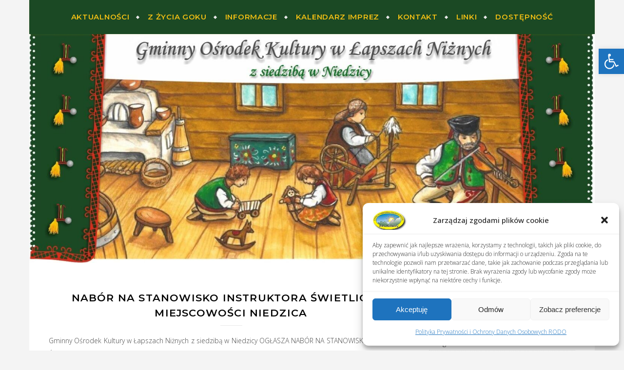

--- FILE ---
content_type: text/html; charset=UTF-8
request_url: https://gok.lapszenizne.pl/?p=2445
body_size: 21532
content:
<!DOCTYPE html>
<html lang="pl-PL">
<head>
	<meta charset="UTF-8">
	<meta name="viewport" content="width=device-width, initial-scale=1.0, maximum-scale=1.0, user-scalable=no" />

	<title>NABÓR NA STANOWISKO INSTRUKTORA ŚWIETLICY w miejscowości Niedzica &#8211; Gminny Ośrodek Kultury w Niedzicy</title>
<meta name='robots' content='max-image-preview:large' />
<link rel='dns-prefetch' href='//fonts.googleapis.com' />
<link rel="alternate" type="application/rss+xml" title="Gminny Ośrodek Kultury w Niedzicy &raquo; Kanał z wpisami" href="https://gok.lapszenizne.pl/?feed=rss2" />
<link rel="alternate" type="application/rss+xml" title="Gminny Ośrodek Kultury w Niedzicy &raquo; Kanał z komentarzami" href="https://gok.lapszenizne.pl/?feed=comments-rss2" />
<link rel="alternate" title="oEmbed (JSON)" type="application/json+oembed" href="https://gok.lapszenizne.pl/index.php?rest_route=%2Foembed%2F1.0%2Fembed&#038;url=https%3A%2F%2Fgok.lapszenizne.pl%2F%3Fp%3D2445" />
<link rel="alternate" title="oEmbed (XML)" type="text/xml+oembed" href="https://gok.lapszenizne.pl/index.php?rest_route=%2Foembed%2F1.0%2Fembed&#038;url=https%3A%2F%2Fgok.lapszenizne.pl%2F%3Fp%3D2445&#038;format=xml" />
<style id='wp-img-auto-sizes-contain-inline-css' type='text/css'>
img:is([sizes=auto i],[sizes^="auto," i]){contain-intrinsic-size:3000px 1500px}
/*# sourceURL=wp-img-auto-sizes-contain-inline-css */
</style>
<link rel='stylesheet' id='twb-open-sans-css' href='https://fonts.googleapis.com/css?family=Open%20Sans:300,400,500,600,700,800&#038;display=swap&#038;ver=1769914049' type='text/css' media='all' />
<link rel='stylesheet' id='twbbwg-global-css' href='https://gok.lapszenizne.pl/wp-content/plugins/photo-gallery/booster/assets/css/global.css?ver=1769914049' type='text/css' media='all' />
<style id='wp-emoji-styles-inline-css' type='text/css'>

	img.wp-smiley, img.emoji {
		display: inline !important;
		border: none !important;
		box-shadow: none !important;
		height: 1em !important;
		width: 1em !important;
		margin: 0 0.07em !important;
		vertical-align: -0.1em !important;
		background: none !important;
		padding: 0 !important;
	}
/*# sourceURL=wp-emoji-styles-inline-css */
</style>
<link rel='stylesheet' id='wp-components-css' href='https://gok.lapszenizne.pl/wp-includes/css/dist/components/style.min.css?ver=1769914049' type='text/css' media='all' />
<link rel='stylesheet' id='wp-preferences-css' href='https://gok.lapszenizne.pl/wp-includes/css/dist/preferences/style.min.css?ver=1769914049' type='text/css' media='all' />
<link rel='stylesheet' id='wp-block-editor-css' href='https://gok.lapszenizne.pl/wp-includes/css/dist/block-editor/style.min.css?ver=1769914049' type='text/css' media='all' />
<link rel='stylesheet' id='popup-maker-block-library-style-css' href='https://gok.lapszenizne.pl/wp-content/plugins/popup-maker/dist/packages/block-library-style.css?ver=1769914049' type='text/css' media='all' />
<link rel='stylesheet' id='bwg_fonts-css' href='https://gok.lapszenizne.pl/wp-content/plugins/photo-gallery/css/bwg-fonts/fonts.css?ver=1769914049' type='text/css' media='all' />
<link rel='stylesheet' id='sumoselect-css' href='https://gok.lapszenizne.pl/wp-content/plugins/photo-gallery/css/sumoselect.min.css?ver=1769914049' type='text/css' media='all' />
<link rel='stylesheet' id='mCustomScrollbar-css' href='https://gok.lapszenizne.pl/wp-content/plugins/photo-gallery/css/jquery.mCustomScrollbar.min.css?ver=1769914049' type='text/css' media='all' />
<link rel='stylesheet' id='bwg_googlefonts-css' href='https://fonts.googleapis.com/css?family=Ubuntu&#038;subset=greek,latin,greek-ext,vietnamese,cyrillic-ext,latin-ext,cyrillic&#038;ver=1769914049' type='text/css' media='all' />
<link rel='stylesheet' id='bwg_frontend-css' href='https://gok.lapszenizne.pl/wp-content/plugins/photo-gallery/css/styles.min.css?ver=1769914049' type='text/css' media='all' />
<link rel='stylesheet' id='cmplz-general-css' href='https://gok.lapszenizne.pl/wp-content/plugins/complianz-gdpr/assets/css/cookieblocker.min.css?ver=1769914049' type='text/css' media='all' />
<link rel='stylesheet' id='pojo-a11y-css' href='https://gok.lapszenizne.pl/wp-content/plugins/pojo-accessibility/modules/legacy/assets/css/style.min.css?ver=1769914049' type='text/css' media='all' />
<link rel='stylesheet' id='bard-style-css' href='https://gok.lapszenizne.pl/wp-content/themes/bard-pro-premium/style.css?ver=1769914049' type='text/css' media='all' />
<link rel='stylesheet' id='bard-responsive-css' href='https://gok.lapszenizne.pl/wp-content/themes/bard-pro-premium/assets/css/responsive.css?ver=1769914049' type='text/css' media='all' />
<link rel='stylesheet' id='fontello-css' href='https://gok.lapszenizne.pl/wp-content/themes/bard-pro-premium/assets/css/fontello.css?ver=1769914049' type='text/css' media='all' />
<link rel='stylesheet' id='slick-css' href='https://gok.lapszenizne.pl/wp-content/themes/bard-pro-premium/assets/css/slick.css?ver=1769914049' type='text/css' media='all' />
<link rel='stylesheet' id='scrollbar-css' href='https://gok.lapszenizne.pl/wp-content/themes/bard-pro-premium/assets/css/perfect-scrollbar.css?ver=1769914049' type='text/css' media='all' />
<link rel='stylesheet' id='bard_enqueue_Kalam-css' href='https://fonts.googleapis.com/css?family=Kalam:100,200,300,400,400i,500,600,700,800,900&#038;ver=1769914049' type='text/css' media='all' />
<link rel='stylesheet' id='bard_enqueue_Montserrat-css' href='https://fonts.googleapis.com/css?family=Montserrat:100,200,300,400,400i,500,600,700,800,900&#038;ver=1769914049' type='text/css' media='all' />
<link rel='stylesheet' id='bard_enqueue_Open_Sans-css' href='https://fonts.googleapis.com/css?family=Open%20Sans:100,200,300,400,400i,500,600,700,800,900&#038;ver=1769914049' type='text/css' media='all' />
<link rel='stylesheet' id='wpr-text-animations-css-css' href='https://gok.lapszenizne.pl/wp-content/plugins/royal-elementor-addons/assets/css/lib/animations/text-animations.min.css?ver=1769914049' type='text/css' media='all' />
<link rel='stylesheet' id='wpr-addons-css-css' href='https://gok.lapszenizne.pl/wp-content/plugins/royal-elementor-addons/assets/css/frontend.min.css?ver=1769914049' type='text/css' media='all' />
<link rel='stylesheet' id='font-awesome-5-all-css' href='https://gok.lapszenizne.pl/wp-content/plugins/elementor/assets/lib/font-awesome/css/all.min.css?ver=1769914049' type='text/css' media='all' />
<script type="text/javascript" data-cfasync="false" src="https://gok.lapszenizne.pl/wp-includes/js/jquery/jquery.min.js?ver=1769914049" id="jquery-core-js"></script>
<script type="text/javascript" data-cfasync="false" src="https://gok.lapszenizne.pl/wp-includes/js/jquery/jquery-migrate.min.js?ver=1769914049" id="jquery-migrate-js"></script>
<script type="text/javascript" src="https://gok.lapszenizne.pl/wp-content/plugins/photo-gallery/booster/assets/js/circle-progress.js?ver=1769914049" id="twbbwg-circle-js"></script>
<script type="text/javascript" id="twbbwg-global-js-extra">
/* <![CDATA[ */
var twb = {"nonce":"c6216bd21b","ajax_url":"https://gok.lapszenizne.pl/wp-admin/admin-ajax.php","plugin_url":"https://gok.lapszenizne.pl/wp-content/plugins/photo-gallery/booster","href":"https://gok.lapszenizne.pl/wp-admin/admin.php?page=twbbwg_photo-gallery"};
var twb = {"nonce":"c6216bd21b","ajax_url":"https://gok.lapszenizne.pl/wp-admin/admin-ajax.php","plugin_url":"https://gok.lapszenizne.pl/wp-content/plugins/photo-gallery/booster","href":"https://gok.lapszenizne.pl/wp-admin/admin.php?page=twbbwg_photo-gallery"};
//# sourceURL=twbbwg-global-js-extra
/* ]]> */
</script>
<script type="text/javascript" src="https://gok.lapszenizne.pl/wp-content/plugins/photo-gallery/booster/assets/js/global.js?ver=1769914049" id="twbbwg-global-js"></script>
<script type="text/javascript" src="https://gok.lapszenizne.pl/wp-content/plugins/photo-gallery/js/jquery.sumoselect.min.js?ver=1769914049" id="sumoselect-js"></script>
<script type="text/javascript" src="https://gok.lapszenizne.pl/wp-content/plugins/photo-gallery/js/tocca.min.js?ver=1769914049" id="bwg_mobile-js"></script>
<script type="text/javascript" src="https://gok.lapszenizne.pl/wp-content/plugins/photo-gallery/js/jquery.mCustomScrollbar.concat.min.js?ver=1769914049" id="mCustomScrollbar-js"></script>
<script type="text/javascript" src="https://gok.lapszenizne.pl/wp-content/plugins/photo-gallery/js/jquery.fullscreen.min.js?ver=1769914049" id="jquery-fullscreen-js"></script>
<script type="text/javascript" id="bwg_frontend-js-extra">
/* <![CDATA[ */
var bwg_objectsL10n = {"bwg_field_required":"pole wymagane.","bwg_mail_validation":"To nie jest prawid\u0142owy adres e-mail.","bwg_search_result":"Brak obrazk\u00f3w odpowiadaj\u0105cych Twojemu wyszukiwaniu.","bwg_select_tag":"Wybierz znacznik","bwg_order_by":"Kolejno\u015b\u0107 wg","bwg_search":"Szukaj","bwg_show_ecommerce":"Poka\u017c handel elektroniczny","bwg_hide_ecommerce":"Ukryj handel elektroniczny","bwg_show_comments":"Poka\u017c komentarze","bwg_hide_comments":"Ukryj komentarze","bwg_restore":"Przywr\u00f3\u0107","bwg_maximize":"Maksymalizuj","bwg_fullscreen":"Tryb pe\u0142noekranowy","bwg_exit_fullscreen":"Zamknij tryb pe\u0142noekranowy","bwg_search_tag":"SZUKAJ...","bwg_tag_no_match":"Nie znaleziono znacznik\u00f3w","bwg_all_tags_selected":"Wszystkie znaczniki zaznaczone","bwg_tags_selected":"wybrane znaczniki","play":"Odtw\u00f3rz","pause":"Zatrzymaj","is_pro":"","bwg_play":"Odtw\u00f3rz","bwg_pause":"Zatrzymaj","bwg_hide_info":"Ukryj informacje","bwg_show_info":"Poka\u017c informacje","bwg_hide_rating":"Ukryj ocen\u0119","bwg_show_rating":"Poka\u017c ocen\u0119","ok":"Ok","cancel":"Anuluj","select_all":"Zaznacz wszystko","lazy_load":"0","lazy_loader":"https://gok.lapszenizne.pl/wp-content/plugins/photo-gallery/images/ajax_loader.png","front_ajax":"0","bwg_tag_see_all":"zobacz wszystkie znaczniki","bwg_tag_see_less":"zobacz mniej znacznik\u00f3w"};
//# sourceURL=bwg_frontend-js-extra
/* ]]> */
</script>
<script type="text/javascript" src="https://gok.lapszenizne.pl/wp-content/plugins/photo-gallery/js/scripts.min.js?ver=1769914049" id="bwg_frontend-js"></script>
<link rel="https://api.w.org/" href="https://gok.lapszenizne.pl/index.php?rest_route=/" /><link rel="alternate" title="JSON" type="application/json" href="https://gok.lapszenizne.pl/index.php?rest_route=/wp/v2/posts/2445" /><link rel="EditURI" type="application/rsd+xml" title="RSD" href="https://gok.lapszenizne.pl/xmlrpc.php?rsd" />
<meta name="generator" content="WordPress 6.9" />
<link rel="canonical" href="https://gok.lapszenizne.pl/?p=2445" />
<link rel='shortlink' href='https://gok.lapszenizne.pl/?p=2445' />
<style type="text/css">
			.aiovg-player {
				display: block;
				position: relative;
				border-radius: 3px;
				padding-bottom: 56.25%;
				width: 100%;
				height: 0;	
				overflow: hidden;
			}
			
			.aiovg-player iframe,
			.aiovg-player .video-js,
			.aiovg-player .plyr {
				--plyr-color-main: #00b2ff;
				position: absolute;
				inset: 0;	
				margin: 0;
				padding: 0;
				width: 100%;
				height: 100%;
			}
		</style>			<style>.cmplz-hidden {
					display: none !important;
				}</style><style type="text/css">
#pojo-a11y-toolbar .pojo-a11y-toolbar-toggle a{ background-color: #1e73be;	color: #ffffff;}
#pojo-a11y-toolbar .pojo-a11y-toolbar-overlay, #pojo-a11y-toolbar .pojo-a11y-toolbar-overlay ul.pojo-a11y-toolbar-items.pojo-a11y-links{ border-color: #1e73be;}
body.pojo-a11y-focusable a:focus{ outline-style: solid !important;	outline-width: 1px !important;	outline-color: #FF0000 !important;}
#pojo-a11y-toolbar{ top: 100px !important;}
#pojo-a11y-toolbar .pojo-a11y-toolbar-overlay{ background-color: #ffffff;}
#pojo-a11y-toolbar .pojo-a11y-toolbar-overlay ul.pojo-a11y-toolbar-items li.pojo-a11y-toolbar-item a, #pojo-a11y-toolbar .pojo-a11y-toolbar-overlay p.pojo-a11y-toolbar-title{ color: #333333;}
#pojo-a11y-toolbar .pojo-a11y-toolbar-overlay ul.pojo-a11y-toolbar-items li.pojo-a11y-toolbar-item a.active{ background-color: #4054b2;	color: #ffffff;}
@media (max-width: 767px) { #pojo-a11y-toolbar { top: 50px !important; } }</style><meta property="og:image" content="https://gok.lapszenizne.pl/wp-content/uploads/2024/04/post-003.jpg"/><meta property="og:image:width" content="188"/><meta property="og:image:height" content="181"/><meta property="og:title" content="NABÓR NA STANOWISKO INSTRUKTORA ŚWIETLICY w miejscowości Niedzica"/><meta property="og:description" content="Gminny Ośrodek Kultury w Łapszach Niżnych z siedzibą w Niedzicy OGŁASZA NABÓR NA STANOWISKO INSTRUKTORA ŚWIETLICY w miejscowości Niedzica NABÓR NA STANOWISKO INSTRUKTORA ŚWIETLICY w miejscowości Niedzica" /><meta property="og:url" content="https://gok.lapszenizne.pl/?p=2445"/><meta property="og:type" content="website"><meta property="og:locale" content="pl_pl" /><meta property="og:site_name" content="Gminny Ośrodek Kultury w Niedzicy"/><style id="bard_dynamic_css">#top-bar,#top-menu .sub-menu {background-color: #ffffff;}#top-bar a {color: #000000;}#top-menu .sub-menu,#top-menu .sub-menu a {border-color: rgba(0,0,0, 0.05);}#top-bar a:hover,#top-bar li.current-menu-item > a,#top-bar li.current-menu-ancestor > a,#top-bar .sub-menu li.current-menu-item > a,#top-bar .sub-menu li.current-menu-ancestor > a {color: #00a9ff;}.header-logo a,.site-description,.header-socials-icon {color: #111111;}.site-description:before,.site-description:after {background: #111111;}.header-logo a:hover,.header-socials-icon:hover {color: #12af0f;}.entry-header {background-color: #999999;}#main-nav,#main-menu .sub-menu,#main-nav #s {background-color: #1b4924;}#main-nav a,#main-nav .svg-inline--fa,#main-nav #s {color: #f4c014;}.main-nav-sidebar div span,.mobile-menu-btn span,.btn-tooltip {background-color: #f4c014;}.btn-tooltip:before {border-top-color: #f4c014;}#main-nav {box-shadow: 0px 1px 5px rgba(244,192,20, 0.1);}#main-menu .sub-menu,#main-menu .sub-menu a {border-color: rgba(244,192,20, 0.05);}#main-nav #s::-webkit-input-placeholder { /* Chrome/Opera/Safari */color: rgba(244,192,20, 0.7);}#main-nav #s::-moz-placeholder { /* Firefox 19+ */color: rgba(244,192,20, 0.7);}#main-nav #s:-ms-input-placeholder { /* IE 10+ */color: rgba(244,192,20, 0.7);}#main-nav #s:-moz-placeholder { /* Firefox 18- */color: rgba(244,192,20, 0.7);}#main-nav a:hover,#main-nav .svg-inline--fa:hover,#main-nav li.current-menu-item > a,#main-nav li.current-menu-ancestor > a,#main-nav .sub-menu li.current-menu-item > a,#main-nav .sub-menu li.current-menu-ancestor > a {color: #ffffff;}.main-nav-sidebar:hover div span {background-color: #ffffff;}/* Background */.sidebar-alt,.main-content,.featured-slider-area,#featured-links,.page-content select,.page-content input,.page-content textarea,.page-content #featured-links h6 {background-color: #ffffff;}.featured-link .cv-inner {border-color: rgba(255,255,255, 0.4);}.featured-link:hover .cv-inner {border-color: rgba(255,255,255, 0.8);}.bard_promo_box_widget h6 {background-color: #ffffff;}.bard_promo_box_widget .promo-box:after{border-color: #ffffff;}/* Text */.page-content,.page-content select,.page-content input,.page-content textarea,.page-content .bard-widget a,.bard_promo_box_widget h6 {color: #464646;}/* Title */.page-content h1,.page-content h1,.page-content h2,.page-content h3,.page-content h4,.page-content h5,.page-content h6,.page-content .post-title a,.page-content .post-author a,.page-content .author-description h3 a,.page-content .related-posts h5 a,.page-content .blog-pagination .previous-page a,.page-content .blog-pagination .next-page a,blockquote,.page-content .post-share a,.page-content .comment-author,.page-content .read-more a {color: #030303;}.sidebar-alt-close-btn span,.widget_mc4wp_form_widget .widget-title h4:after,.widget_wysija .widget-title h4:after {background-color: #030303;}.page-content .read-more a:hover,.page-content .post-title a:hover {color: rgba(3,3,3, 0.75);}/* Meta */.page-content .post-author,.page-content .post-meta,.page-content .post-meta a,.page-content .related-post-date,.page-content .comment-meta a,.page-content .author-share a,.page-content .post-tags a,.page-content .tagcloud a,.widget_categories li,.widget_archive li,.bard-subscribe-text p,.rpwwt-post-author,.rpwwt-post-categories,.rpwwt-post-date,.rpwwt-post-comments-number,.single-navigation span,.comment-notes {color: #a1a1a1;}.page-content input::-webkit-input-placeholder { /* Chrome/Opera/Safari */color: #a1a1a1;}.page-content input::-moz-placeholder { /* Firefox 19+ */color: #a1a1a1;}.page-content input:-ms-input-placeholder { /* IE 10+ */color: #a1a1a1;}.page-content input:-moz-placeholder { /* Firefox 18- */color: #a1a1a1;}/* Accent */.page-content a,.post-categories,#page-wrap .bard-widget.widget_text a,#page-wrap .bard-widget.bard_author_widget a,.scrolltop,.required {color: #1e73be;}/* Disable TMP.page-content .elementor a,.page-content .elementor a:hover {color: inherit;}*/.page-content .widget-title h4 {border-top-color: #1e73be; }.ps-container > .ps-scrollbar-y-rail > .ps-scrollbar-y,.read-more a:after {background: #1e73be;}.page-content a:hover,.scrolltop:hover {color: rgba(30,115,190, 0.8);}blockquote {border-color: #1e73be;}.slide-caption {color: #ffffff;background: #1e73be;}.page-content .wprm-rating-star svg polygon {stroke: #1e73be;}.page-content .wprm-rating-star-full svg polygon,.page-content .wprm-comment-rating svg path,.page-content .comment-form-wprm-rating svg path{fill: #1e73be;}/* Selection */::-moz-selection {color: #ffffff;background: #00a9ff;}::selection {color: #ffffff;background: #00a9ff;}/* Border */.page-content .post-footer,.blog-list-style,.page-content .author-description,.page-content .single-navigation,.page-content .related-posts,.page-content .entry-comments,.widget-title h4,.page-content .bard-widget li,.page-content #wp-calendar,.page-content #wp-calendar caption,.page-content #wp-calendar tbody td,.page-content .widget_nav_menu li a,.page-content .widget_pages li a,.page-content .tagcloud a,.page-content select,.page-content input,.page-content textarea,.post-tags a,.gallery-caption,.wp-caption-text,table tr,table th,table td,pre,.page-content .wprm-recipe-instruction,.page-content .social-icons a {border-color: #e8e8e8;}.page-content .wprm-recipe {box-shadow: 0 0 3px 1px #e8e8e8;}hr,.border-divider,#main-menu > li:after {background-color: #e8e8e8;}.sticky,.bard-widget.widget_mc4wp_form_widget,.bard-widget.widget_wysija,.wprm-recipe-details-container,.wprm-recipe-notes-container p {background-color: #f6f6f6;}/* Buttons */.widget_search .svg-fa-wrap,.widget_search #searchsubmit,.page-content input.submit,.page-content .blog-pagination.numeric a,.page-content .blog-pagination.load-more a,.page-content .post-password-form input[type="submit"],.page-content .wpcf7 [type="submit"],.page-content .wprm-recipe-print,.page-content .wprm-jump-to-recipe-shortcode,.page-content .wprm-print-recipe-shortcode {color: #ffffff;background-color: #333333;}.page-content input.submit:hover,.page-content .blog-pagination.numeric a:hover,.page-content .blog-pagination.numeric span,.page-content .blog-pagination.load-more a:hover,.page-content .widget_mc4wp_form_widget input[type="submit"],.page-content .widget_wysija input[type="submit"],.page-content .post-password-form input[type="submit"]:hover,.page-content .wpcf7 [type="submit"]:hover,.page-content .wprm-recipe-print:hover,.page-content .wprm-jump-to-recipe-shortcode:hover,.page-content .wprm-print-recipe-shortcode:hover {color: #ffffff;background-color: #00a9ff;}/* Image Overlay */.image-overlay,#infscr-loading,.page-content h4.image-overlay,.image-overlay a,.page-content .image-overlay a,#featured-slider .slider-dots,.header-slider-dots {color: #ffffff;}.header-slider-dots .slick-active,.entry-header-slider .slick-arrow,.post-slider .slick-arrow,#featured-slider .slick-arrow,.slider-title:after {background: #ffffff;}.image-overlay,#infscr-loading,.page-content h4.image-overlay {background-color: rgba(73,73,73, 0.3);}/* Background */#page-footer,#page-footer select,#page-footer input,#page-footer textarea {background-color: #ffffff;}.footer-socials,.footer-widgets,.instagram-title h4 {background-color: #ffffff;}/* Text */#page-footer,#page-footer a,#page-footer select,#page-footer input,#page-footer textarea {color: #222222;}/* Title */#page-footer h1,#page-footer h2,#page-footer h3,#page-footer h4,#page-footer h5,#page-footer h6,#page-footer .footer-socials a {color: #111111;}/* Accent */#page-footer a:hover,#page-footer .copyright-info a:hover,#page-footer .footer-menu-container a:hover {color: #00a9ff;}/* Border */#page-footer a,.alt-widget-title,#page-footer .bard-widget li,#page-footer #wp-calendar,#page-footer #wp-calendar caption,#page-footer #wp-calendar th,#page-footer #wp-calendar td,#page-footer .widget_nav_menu li a,#page-footer .social-icons a,#page-footer select,#page-footer input,#page-footer textarea,.footer-widgets {border-color: #e8e8e8;}#page-footer hr {background-color: #e8e8e8;}/* Copyright */.footer-copyright {background-color: #f6f6f6;}.copyright-info,#page-footer .copyright-info a,.footer-menu-container,#page-footer .footer-menu-container a {color: #424242;}.bard-preloader-wrap {background-color: #ffffff;}@media screen and ( max-width: 768px ) {#featured-links {display: none;}}@media screen and ( max-width: 640px ) {.related-posts {display: none;}}.header-logo a {font-family: 'Kalam';font-size: 160px;line-height: 160px;letter-spacing: 0px;font-weight: 400;}.header-logo .site-description {font-size: 15px;}#top-menu li a {font-family: 'Montserrat';font-size: 13px;line-height: 58px;letter-spacing: 0.7px;font-weight: 600;}.top-bar-socials a {font-size: 13px;line-height: 58px;}#top-bar .mobile-menu-btn {line-height: 58px;}#top-menu .sub-menu > li > a {font-size: 11px;line-height: 3.7;letter-spacing: 0px;}@media screen and ( max-width: 979px ) {.top-bar-socials {float: none !important;}.top-bar-socials a {line-height: 40px !important;}}#main-menu li a {font-family: 'Montserrat';font-size: 15px;line-height: 70px;letter-spacing: 0.7px;font-weight: 600;}#mobile-menu li {font-family: 'Montserrat';font-size: 15px;line-height: 3.6;letter-spacing: 0.7px;font-weight: 600;}.main-nav-search,.main-nav-socials-trigger {line-height: 70px;font-size: 15px;}#main-nav #s {font-size: 15px;line-height: 70px;}#main-menu li.menu-item-has-children>a:after {font-size: 15px;}#main-nav {min-height:70px;}.main-nav-sidebar,.random-post-btn {height:70px;}#main-menu .sub-menu > li > a,#mobile-menu .sub-menu > li {font-size: 14px;line-height: 3.5;letter-spacing: 0.7px;}.mobile-menu-btn {font-size: 17px;line-height: 70px;}.main-nav-socials a {font-size: 14px;line-height: 70px;}.random-post-btn {font-size: 17px;line-height: 70px;}#top-menu li a,#main-menu li a,#mobile-menu li {text-transform: uppercase;}#wp-calendar thead th,#wp-calendar caption,h1,h2,h3,h4,h5,h6,#reply-title,#reply-title a,.comments-area #submit,.blog-pagination {font-family: 'Montserrat';}/* font size 34px */h1 {font-size: 33px;}/* font size 30px */h2 {font-size: 29px;}/* font size 26px */h3 {font-size: 25px;}/* font size 22px */h4 {font-size: 21px;}/* font size 18px */h5,.page-content .wprm-recipe-name,.page-content .wprm-recipe-header {font-size: 17px;}/* font size 14px */h6 {font-size: 13px;}/* font size 31px */.slider-title {font-size: 30px;line-height: 46px;letter-spacing: 1.9px;}/* font size 14px */.category-description h3,.author-description h3,.related-posts h3,#reply-title,#reply-title a,.comment-title h2,.comment-title,.bard_author_widget h3,.alt-widget-title h4 {font-size: 14px;}/* font size 13px */.single-navigation > div h5,.comment-author {font-size: 13px;}/* font size 12px */.widget-title h4 {font-size: 12px;}.post-title,.page-title,.woocommerce div.product .product_title,.woocommerce ul.products li.product .woocommerce-loop-category__title,.woocommerce ul.products li.product .woocommerce-loop-product__title,.woocommerce ul.products li.product h3 {line-height: 31px;}.blog-classic-style .post-title,.single .post-title,.page-title {font-size: 21px;}@media screen and ( max-width: 640px ) {.blog-classic-style .post-title {font-size: 15px;}}.blog-list-style .post-title,.blog-grid-style .post-title {font-size: 15px;}/* letter spacing 1px */.blog-list-style .post-title,.blog-grid-style .post-title.single-navigation > div h5,.alt-widget-title h4 {letter-spacing: 1.5px;}/* letter spacing 0.5px */.post-title,.page-title,.widget-title h4,.category-description h3,.author-description h3,.related-posts h3,#reply-title,#reply-title a,.comment-title h2,.comment-title,.bard_author_widget h3,.comment-author {letter-spacing: 1.2px;}/* font weight */h1,h2,h3,h4,h5,h6,#reply-title {font-weight: 600;}.slider-title,.post-title,.page-title,.woocommerce div.product .product_title,.woocommerce ul.products li.product .woocommerce-loop-category__title,.woocommerce ul.products li.product .woocommerce-loop-product__title,.woocommerce ul.products li.product h3 {font-style: normal;}.slider-title,.post-title,.page-title,.woocommerce div.product .product_title,.woocommerce ul.products li.product .woocommerce-loop-category__title,.woocommerce ul.products li.product .woocommerce-loop-product__title,.woocommerce ul.products li.product h3 {text-transform: uppercase;}body,.header-logo .site-description,#featured-links h6,.bard_promo_box_widget h6,.instagram-title h4,input,textarea,select,.bard-subscribe-text h4,.widget_wysija_cont .updated,.widget_wysija_cont .error,.widget_wysija_cont .xdetailed-errors,#infscr-loading {font-family: 'Open Sans';}body {font-size: 14px;line-height: 27px;font-weight: 300;}/* letter spacing 0 */body,.widget_recent_comments li,.widget_meta li,.widget_recent_comments li,.widget_pages > ul > li,.widget_archive li,.widget_categories > ul > li,.widget_recent_entries ul li,.widget_nav_menu li,.related-post-date,.post-media .image-overlay a,.rpwwt-post-title {letter-spacing: 0px;}/* letter spacing 0.5 + */.post-media .image-overlay span {letter-spacing: 0.5px;}/* letter spacing 1 + */#main-nav #searchform input,.instagram-title h4,.bard-subscribe-text h4,.page-404 p,#wp-calendar caption,.related-posts h5 a {letter-spacing: 1px;}/* letter spacing 1.5 + */#featured-links h6,.bard_promo_box_widget h6,.comments-area #submit,.page-content .blog-pagination.default .previous-page a,.page-content .blog-pagination.default .next-page a {letter-spacing: 1.5px;}/* letter spacing 2 + */.tagcloud a,.widget_mc4wp_form_widget input[type='submit'],.widget_wysija input[type='submit'],.slider-read-more a,.read-more a,.blog-pagination a,.blog-pagination span {letter-spacing: 2px;}.post-categories a {letter-spacing: 1.7px;}/* font size 18px */.post-media .image-overlay p,.post-media .image-overlay a {font-size: 16px;}/* font size 16px */blockquote {font-size: 15px;}/* font size 14px */.single .post-footer,.blog-classic-style .post-footer,input,textarea,select,.wp-caption-text,.author-share a,#featured-links h6,.bard_promo_box_widget h6,#wp-calendar,.instagram-title h4,.footer-socials a,.comment-notes,.widget_search .svg-fa-wrap {font-size: 13px;}/* font size 13px */.slider-categories,.slider-read-more a,.blog-grid-style .post-footer,.post-meta,.read-more a,.blog-pagination a,.blog-pagination span,.rpwwt-post-author,.rpwwt-post-categories,.rpwwt-post-date,.rpwwt-post-comments-number,.footer-socials-icon,.copyright-info,.footer-menu-container,.comment-reply-link {font-size: 12px;}/* font size 12px */.post-categories a,.post-tags a,.widget_recent_entries ul li span,#wp-calendar caption,#wp-calendar tfoot #prev a,#wp-calendar tfoot #next a,.related-posts h5 a,.related-post-date,.page-content .blog-pagination.default .previous-page a,.page-content .blog-pagination.default .next-page a {font-size: 11px;}/* font size 11px */.comment-meta,.tagcloud a,.single-navigation span,.comments-area #submit {font-size: 11px !important;}.boxed-wrapper {max-width: 1160px;}.sidebar-alt {max-width: 370px;left: -370px; padding: 85px 35px 0px;}.sidebar-left,.sidebar-right {width: 332px;}[data-layout*="rsidebar"] .main-container,[data-layout*="lsidebar"] .main-container {float: left;width: calc(100% - 332px);width: -webkit-calc(100% - 332px);}[data-layout*="lrsidebar"] .main-container {width: calc(100% - 664px);width: -webkit-calc(100% - 664px);}[data-layout*="fullwidth"] .main-container {width: 100%;}#top-bar > div,#main-nav > div,#featured-links,.main-content,.page-footer-inner,.featured-slider-area.boxed-wrapper {padding-left: 40px;padding-right: 40px;}.bard-instagram-widget #sb_instagram {max-width: none !important;}.bard-instagram-widget #sbi_images {display: -webkit-box;display: -ms-flexbox;display: flex;}.bard-instagram-widget #sbi_images .sbi_photo {height: auto !important;}.bard-instagram-widget #sbi_images .sbi_photo img {display: block !important;}.bard-widget #sbi_images .sbi_photo {height: auto !important;}.bard-widget #sbi_images .sbi_photo img {display: block !important;}#top-menu {float: left;}.top-bar-socials {float: right;}@media screen and ( max-width: 979px ) {.top-bar-socials {float: none !important;}.top-bar-socials a {line-height: 40px !important;}}.entry-header {height: 470px;background-size: cover;}.entry-header-slider div {height: 470px;}.entry-header {background-position: center center;}.btn-tooltip {display: none !important;}.header-logo {padding-top: 120px;}.logo-img {max-width: 500px;}.header-logo a:not(.logo-img),.site-description {display: none;}.site-description {display: none;}@media screen and (max-width: 880px) {.logo-img { max-width: 300px;}}#main-nav {text-align: center;}.main-nav-icons.main-nav-socials-mobile {left: 40px;}.main-nav-socials-trigger {position: absolute;top: 0px;left: 40px;}.main-nav-buttons + .main-nav-socials-trigger {left: 80px;}.main-nav-buttons {position: absolute;top: 0px;left: 40px;z-index: 1;}.main-nav-icons {position: absolute;top: 0px;right: 40px;z-index: 2;}#featured-slider.boxed-wrapper {max-width: 1160px;}.slider-item-bg {height: 540px;}#featured-links .featured-link {margin-right: 25px;}#featured-links .featured-link:last-of-type {margin-right: 0;}#featured-links .featured-link {width: calc( (100% - -25px) / 0 - 1px);width: -webkit-calc( (100% - -25px) / 0 - 1px);}.featured-link:nth-child(1) .cv-inner {display: none;}.featured-link:nth-child(2) .cv-inner {display: none;}.featured-link:nth-child(3) .cv-inner {display: none;}.featured-link:nth-child(4) .cv-inner {display: none;}.featured-link:nth-child(5) .cv-inner {display: none;}.blog-grid > li,.main-container .featured-slider-area {margin-bottom: 0px;}@media screen and ( min-width: 979px ) {[data-layout*="col2"] .blog-classic-style:nth-last-of-type(-n+1),[data-layout*="list"] .blog-list-style:nth-last-of-type(-n+1) {margin-bottom: 0;}[data-layout*="col2"] .blog-grid-style:nth-last-of-type(-n+2) { margin-bottom: 0;}[data-layout*="col3"] .blog-grid-style:nth-last-of-type(-n+3) { margin-bottom: 0;}[data-layout*="col4"] .blog-grid-style:nth-last-of-type(-n+4) { margin-bottom: 0;}}@media screen and ( min-width: 979px ) {[data-layout*="col2"] .blog-classic-style:nth-last-of-type(-n+1),[data-layout*="list"] .blog-list-style:nth-last-of-type(-n+1) {margin-bottom: 0;}[data-layout*="col2"] .blog-grid-style:nth-last-of-type(-n+2) { margin-bottom: 0;}[data-layout*="col3"] .blog-grid-style:nth-last-of-type(-n+3) { margin-bottom: 0;}[data-layout*="col4"] .blog-grid-style:nth-last-of-type(-n+4) { margin-bottom: 0;}}@media screen and ( max-width: 640px ) {.blog-grid > li:nth-last-of-type(-n+1) {margin-bottom: 0;}}.blog-grid-style {display: inline-block;vertical-align: top;margin-right: 32px;}[data-layout*="col2"] .blog-grid-style {width: calc((100% - 32px ) / 2 - 1px);width: -webkit-calc((100% - 32px ) / 2 - 1px);}[data-layout*="col3"] .blog-grid-style {width: calc((100% - 2 * 32px ) / 3 - 2px);width: -webkit-calc((100% - 2 * 32px ) / 3 - 2px);}[data-layout*="col4"] .blog-grid-style {width: calc((100% - 3 * 32px ) / 4 - 1px);width: -webkit-calc((100% - 3 * 32px ) / 4 - 1px);}[data-layout*="rsidebar"] .sidebar-right {padding-left: 32px;}[data-layout*="lsidebar"] .sidebar-left {padding-right: 32px;}[data-layout*="lrsidebar"] .sidebar-right {padding-left: 32px;}[data-layout*="lrsidebar"] .sidebar-left {padding-right: 32px;}@media screen and ( min-width: 1050px ) {[data-layout*="col4"] .blog-grid-style:nth-of-type(4n+4) {margin-right: 0;}}@media screen and ( max-width: 1050px ) and ( min-width: 979px ) {[data-layout*="col4"] .blog-grid-style:nth-of-type(3n+3) {margin-right: 0;}}@media screen and ( min-width: 979px ) {[data-layout*="col2"] .blog-grid-style:nth-of-type(2n+2),[data-layout*="col3"] .blog-grid-style:nth-of-type(3n+3) {margin-right: 0;}}@media screen and ( max-width: 979px ) {[data-layout*="col2"] .blog-grid-style:nth-of-type(2n),[data-layout*="col3"] .blog-grid-style:nth-of-type(2n),[data-layout*="col4"] .blog-grid-style:nth-of-type(2n) {margin-right: 0;}}.blog-grid .post-header,.blog-list-style .read-more,.blog-list-style .post-share {text-align: center;}p.has-drop-cap:not(:focus)::first-letter {float: left;margin: 6px 9px 0 -1px;font-family: 'Montserrat';font-weight: normal;font-style: normal;font-size: 81px;line-height: 65px;text-align: center;text-transform: uppercase;color: #030303;}@-moz-document url-prefix() {p.has-drop-cap:not(:focus)::first-letter {margin-top: 10px !important;}}.page [data-dropcaps*='yes'] .post-content > p:first-of-type:first-letter {float: left;margin: 0px 12px 0 0;font-family: 'Montserrat';font-style: normal;font-size: 80px;line-height: 65px;text-align: center;text-transform: uppercase;color: #030303;}@-moz-document url-prefix() {.page [data-dropcaps*='yes'] .post-content > p:first-of-type:first-letter {margin-top: 10px !important;}}.single .related-posts h3 {display: none;}</style><style id="bard_predefined_custom_css"></style><meta name="generator" content="Elementor 3.28.2; features: additional_custom_breakpoints, e_local_google_fonts; settings: css_print_method-external, google_font-enabled, font_display-auto">
			<style>
				.e-con.e-parent:nth-of-type(n+4):not(.e-lazyloaded):not(.e-no-lazyload),
				.e-con.e-parent:nth-of-type(n+4):not(.e-lazyloaded):not(.e-no-lazyload) * {
					background-image: none !important;
				}
				@media screen and (max-height: 1024px) {
					.e-con.e-parent:nth-of-type(n+3):not(.e-lazyloaded):not(.e-no-lazyload),
					.e-con.e-parent:nth-of-type(n+3):not(.e-lazyloaded):not(.e-no-lazyload) * {
						background-image: none !important;
					}
				}
				@media screen and (max-height: 640px) {
					.e-con.e-parent:nth-of-type(n+2):not(.e-lazyloaded):not(.e-no-lazyload),
					.e-con.e-parent:nth-of-type(n+2):not(.e-lazyloaded):not(.e-no-lazyload) * {
						background-image: none !important;
					}
				}
			</style>
			<style type="text/css" id="custom-background-css">
body.custom-background { background-color: #f4f4f4; }
</style>
	<style id="wpr_lightbox_styles">
				.lg-backdrop {
					background-color: rgba(0,0,0,0.6) !important;
				}
				.lg-toolbar,
				.lg-dropdown {
					background-color: rgba(0,0,0,0.8) !important;
				}
				.lg-dropdown:after {
					border-bottom-color: rgba(0,0,0,0.8) !important;
				}
				.lg-sub-html {
					background-color: rgba(0,0,0,0.8) !important;
				}
				.lg-thumb-outer,
				.lg-progress-bar {
					background-color: #444444 !important;
				}
				.lg-progress {
					background-color: #a90707 !important;
				}
				.lg-icon {
					color: #efefef !important;
					font-size: 20px !important;
				}
				.lg-icon.lg-toogle-thumb {
					font-size: 24px !important;
				}
				.lg-icon:hover,
				.lg-dropdown-text:hover {
					color: #ffffff !important;
				}
				.lg-sub-html,
				.lg-dropdown-text {
					color: #efefef !important;
					font-size: 14px !important;
				}
				#lg-counter {
					color: #efefef !important;
					font-size: 14px !important;
				}
				.lg-prev,
				.lg-next {
					font-size: 35px !important;
				}

				/* Defaults */
				.lg-icon {
				background-color: transparent !important;
				}

				#lg-counter {
				opacity: 0.9;
				}

				.lg-thumb-outer {
				padding: 0 10px;
				}

				.lg-thumb-item {
				border-radius: 0 !important;
				border: none !important;
				opacity: 0.5;
				}

				.lg-thumb-item.active {
					opacity: 1;
				}
	         </style></head>

<body data-rsssl=1 data-cmplz=1 class="wp-singular post-template-default single single-post postid-2445 single-format-standard custom-background wp-embed-responsive wp-theme-bard-pro-premium elementor-default elementor-kit-1539">

	<!-- Preloader -->
	
	<!-- Page Wrapper -->
	<div id="page-wrap">

		<!-- Boxed Wrapper -->
		<div id="page-header" class="boxed-wrapper">

		
<div id="main-nav" class="clear-fix" data-fixed="1">

	<div >	
		
		<div class="main-nav-buttons">

			<!-- Alt Sidebar Icon -->
			
			<!-- Random Post Button -->			
						
		</div>

		<!-- Social Trigger Icon -->
		
		<!-- Icons -->
		<div class="main-nav-icons">
			
					</div>

		<nav class="main-menu-container"><ul id="main-menu" class=""><li id="menu-item-82" class="menu-item menu-item-type-taxonomy menu-item-object-category current-post-ancestor current-menu-parent current-post-parent menu-item-82"><a href="https://gok.lapszenizne.pl/?cat=2">Aktualności</a></li>
<li id="menu-item-95" class="menu-item menu-item-type-post_type menu-item-object-page menu-item-has-children menu-item-95"><a href="https://gok.lapszenizne.pl/?page_id=83">Z życia Goku</a>
<ul class="sub-menu">
	<li id="menu-item-98" class="menu-item menu-item-type-post_type menu-item-object-page menu-item-98"><a href="https://gok.lapszenizne.pl/?page_id=85">Biblioteka</a></li>
	<li id="menu-item-97" class="menu-item menu-item-type-post_type menu-item-object-page menu-item-97"><a href="https://gok.lapszenizne.pl/?page_id=89">Świetlice</a></li>
	<li id="menu-item-1938" class="menu-item menu-item-type-post_type menu-item-object-page menu-item-1938"><a href="https://gok.lapszenizne.pl/?page_id=1932">BACÓWKA EDUKACYJNA</a></li>
	<li id="menu-item-1942" class="menu-item menu-item-type-post_type menu-item-object-page menu-item-1942"><a href="https://gok.lapszenizne.pl/?page_id=1939">EKSPOZYCJA MULTIMEDIALNA</a></li>
	<li id="menu-item-96" class="menu-item menu-item-type-post_type menu-item-object-page menu-item-96"><a href="https://gok.lapszenizne.pl/?page_id=92">Zajęcia Dodatkowe</a></li>
	<li id="menu-item-642" class="menu-item menu-item-type-post_type menu-item-object-page menu-item-642"><a href="https://gok.lapszenizne.pl/?page_id=640">Galeria</a></li>
</ul>
</li>
<li id="menu-item-190" class="menu-item menu-item-type-post_type menu-item-object-page menu-item-has-children menu-item-190"><a href="https://gok.lapszenizne.pl/?page_id=114">Informacje</a>
<ul class="sub-menu">
	<li id="menu-item-192" class="menu-item menu-item-type-post_type menu-item-object-page menu-item-192"><a href="https://gok.lapszenizne.pl/?page_id=173">O regionie</a></li>
	<li id="menu-item-193" class="menu-item menu-item-type-post_type menu-item-object-page menu-item-193"><a href="https://gok.lapszenizne.pl/?page_id=111">Zespoły Regionalne GMINY ŁAPSZE NIŻNE</a></li>
	<li id="menu-item-632" class="menu-item menu-item-type-post_type menu-item-object-page menu-item-632"><a href="https://gok.lapszenizne.pl/?page_id=620">Orkiestry Dęte</a></li>
	<li id="menu-item-191" class="menu-item menu-item-type-post_type menu-item-object-page menu-item-191"><a href="https://gok.lapszenizne.pl/?page_id=175">Strój Spiski</a></li>
	<li id="menu-item-122" class="menu-item menu-item-type-taxonomy menu-item-object-category menu-item-has-children menu-item-122"><a href="https://gok.lapszenizne.pl/?cat=4">Spiskie Zwyczaje</a>
	<ul class="sub-menu">
		<li id="menu-item-188" class="menu-item menu-item-type-post_type menu-item-object-page menu-item-188"><a href="https://gok.lapszenizne.pl/?page_id=186">Grymplanie Wełny</a></li>
		<li id="menu-item-189" class="menu-item menu-item-type-post_type menu-item-object-page menu-item-189"><a href="https://gok.lapszenizne.pl/?page_id=183">Wróżby na Świętego Andrzeja</a></li>
	</ul>
</li>
	<li id="menu-item-194" class="menu-item menu-item-type-post_type menu-item-object-page menu-item-194"><a href="https://gok.lapszenizne.pl/?page_id=178">Ochrona Danych Osobowych</a></li>
	<li id="menu-item-2082" class="menu-item menu-item-type-post_type menu-item-object-page menu-item-privacy-policy menu-item-2082"><a rel="privacy-policy" href="https://gok.lapszenizne.pl/?page_id=2063">Polityka Prywatności i Ochrony Danych Osobowych RODO</a></li>
	<li id="menu-item-2584" class="menu-item menu-item-type-post_type menu-item-object-page menu-item-2584"><a href="https://gok.lapszenizne.pl/?page_id=2571">STANDARDY OCHRONY MAŁOLETNICH</a></li>
</ul>
</li>
<li id="menu-item-81" class="menu-item menu-item-type-post_type menu-item-object-page menu-item-81"><a href="https://gok.lapszenizne.pl/?page_id=71">Kalendarz Imprez</a></li>
<li id="menu-item-80" class="menu-item menu-item-type-post_type menu-item-object-page menu-item-80"><a href="https://gok.lapszenizne.pl/?page_id=75">Kontakt</a></li>
<li id="menu-item-103" class="menu-item menu-item-type-post_type menu-item-object-page menu-item-has-children menu-item-103"><a href="https://gok.lapszenizne.pl/?page_id=101">Linki</a>
<ul class="sub-menu">
	<li id="menu-item-104" class="menu-item menu-item-type-custom menu-item-object-custom menu-item-104"><a href="http://lapszenizne.pl">Gmina Łapsze Niżne</a></li>
	<li id="menu-item-105" class="menu-item menu-item-type-custom menu-item-object-custom menu-item-105"><a href="http://www.parafianiedzica.pl/">Parafia Niedzica</a></li>
	<li id="menu-item-106" class="menu-item menu-item-type-custom menu-item-object-custom menu-item-106"><a href="https://polskispisz100.pl/">100 rocznica powrotu Spisza do Polski</a></li>
	<li id="menu-item-107" class="menu-item menu-item-type-custom menu-item-object-custom menu-item-107"><a href="http://www.niedzica.pl/">Niedzica.pl</a></li>
	<li id="menu-item-108" class="menu-item menu-item-type-custom menu-item-object-custom menu-item-108"><a href="http://www.zzw-niedzica.com.pl/">Zespół Elektrowni Wodnych</a></li>
	<li id="menu-item-110" class="menu-item menu-item-type-custom menu-item-object-custom menu-item-110"><a href="http://www.dawnekrajobrazy.lapszenizne.pl/">Dawne Krajobrazy</a></li>
</ul>
</li>
<li id="menu-item-1322" class="menu-item menu-item-type-post_type menu-item-object-page menu-item-has-children menu-item-1322"><a href="https://gok.lapszenizne.pl/?page_id=1320">Dostępność</a>
<ul class="sub-menu">
	<li id="menu-item-1324" class="menu-item menu-item-type-post_type menu-item-object-page menu-item-1324"><a href="https://gok.lapszenizne.pl/?page_id=924">Deklaracja Dostępności</a></li>
	<li id="menu-item-1323" class="menu-item menu-item-type-post_type menu-item-object-page menu-item-1323"><a href="https://gok.lapszenizne.pl/?page_id=1317">Raport o stanie zapewniania dostępności podmiotu publicznego</a></li>
</ul>
</li>
</ul></nav>
		<!-- Mobile Menu Button -->
		<span class="mobile-menu-btn">
			<div>
			<i class="fas fa-chevron-down"></i>			</div>
		</span>

	</div>

	<nav class="mobile-menu-container"><ul id="mobile-menu" class=""><li class="menu-item menu-item-type-taxonomy menu-item-object-category current-post-ancestor current-menu-parent current-post-parent menu-item-82"><a href="https://gok.lapszenizne.pl/?cat=2">Aktualności</a></li>
<li class="menu-item menu-item-type-post_type menu-item-object-page menu-item-has-children menu-item-95"><a href="https://gok.lapszenizne.pl/?page_id=83">Z życia Goku</a>
<ul class="sub-menu">
	<li class="menu-item menu-item-type-post_type menu-item-object-page menu-item-98"><a href="https://gok.lapszenizne.pl/?page_id=85">Biblioteka</a></li>
	<li class="menu-item menu-item-type-post_type menu-item-object-page menu-item-97"><a href="https://gok.lapszenizne.pl/?page_id=89">Świetlice</a></li>
	<li class="menu-item menu-item-type-post_type menu-item-object-page menu-item-1938"><a href="https://gok.lapszenizne.pl/?page_id=1932">BACÓWKA EDUKACYJNA</a></li>
	<li class="menu-item menu-item-type-post_type menu-item-object-page menu-item-1942"><a href="https://gok.lapszenizne.pl/?page_id=1939">EKSPOZYCJA MULTIMEDIALNA</a></li>
	<li class="menu-item menu-item-type-post_type menu-item-object-page menu-item-96"><a href="https://gok.lapszenizne.pl/?page_id=92">Zajęcia Dodatkowe</a></li>
	<li class="menu-item menu-item-type-post_type menu-item-object-page menu-item-642"><a href="https://gok.lapszenizne.pl/?page_id=640">Galeria</a></li>
</ul>
</li>
<li class="menu-item menu-item-type-post_type menu-item-object-page menu-item-has-children menu-item-190"><a href="https://gok.lapszenizne.pl/?page_id=114">Informacje</a>
<ul class="sub-menu">
	<li class="menu-item menu-item-type-post_type menu-item-object-page menu-item-192"><a href="https://gok.lapszenizne.pl/?page_id=173">O regionie</a></li>
	<li class="menu-item menu-item-type-post_type menu-item-object-page menu-item-193"><a href="https://gok.lapszenizne.pl/?page_id=111">Zespoły Regionalne GMINY ŁAPSZE NIŻNE</a></li>
	<li class="menu-item menu-item-type-post_type menu-item-object-page menu-item-632"><a href="https://gok.lapszenizne.pl/?page_id=620">Orkiestry Dęte</a></li>
	<li class="menu-item menu-item-type-post_type menu-item-object-page menu-item-191"><a href="https://gok.lapszenizne.pl/?page_id=175">Strój Spiski</a></li>
	<li class="menu-item menu-item-type-taxonomy menu-item-object-category menu-item-has-children menu-item-122"><a href="https://gok.lapszenizne.pl/?cat=4">Spiskie Zwyczaje</a>
	<ul class="sub-menu">
		<li class="menu-item menu-item-type-post_type menu-item-object-page menu-item-188"><a href="https://gok.lapszenizne.pl/?page_id=186">Grymplanie Wełny</a></li>
		<li class="menu-item menu-item-type-post_type menu-item-object-page menu-item-189"><a href="https://gok.lapszenizne.pl/?page_id=183">Wróżby na Świętego Andrzeja</a></li>
	</ul>
</li>
	<li class="menu-item menu-item-type-post_type menu-item-object-page menu-item-194"><a href="https://gok.lapszenizne.pl/?page_id=178">Ochrona Danych Osobowych</a></li>
	<li class="menu-item menu-item-type-post_type menu-item-object-page menu-item-privacy-policy menu-item-2082"><a rel="privacy-policy" href="https://gok.lapszenizne.pl/?page_id=2063">Polityka Prywatności i Ochrony Danych Osobowych RODO</a></li>
	<li class="menu-item menu-item-type-post_type menu-item-object-page menu-item-2584"><a href="https://gok.lapszenizne.pl/?page_id=2571">STANDARDY OCHRONY MAŁOLETNICH</a></li>
</ul>
</li>
<li class="menu-item menu-item-type-post_type menu-item-object-page menu-item-81"><a href="https://gok.lapszenizne.pl/?page_id=71">Kalendarz Imprez</a></li>
<li class="menu-item menu-item-type-post_type menu-item-object-page menu-item-80"><a href="https://gok.lapszenizne.pl/?page_id=75">Kontakt</a></li>
<li class="menu-item menu-item-type-post_type menu-item-object-page menu-item-has-children menu-item-103"><a href="https://gok.lapszenizne.pl/?page_id=101">Linki</a>
<ul class="sub-menu">
	<li class="menu-item menu-item-type-custom menu-item-object-custom menu-item-104"><a href="http://lapszenizne.pl">Gmina Łapsze Niżne</a></li>
	<li class="menu-item menu-item-type-custom menu-item-object-custom menu-item-105"><a href="http://www.parafianiedzica.pl/">Parafia Niedzica</a></li>
	<li class="menu-item menu-item-type-custom menu-item-object-custom menu-item-106"><a href="https://polskispisz100.pl/">100 rocznica powrotu Spisza do Polski</a></li>
	<li class="menu-item menu-item-type-custom menu-item-object-custom menu-item-107"><a href="http://www.niedzica.pl/">Niedzica.pl</a></li>
	<li class="menu-item menu-item-type-custom menu-item-object-custom menu-item-108"><a href="http://www.zzw-niedzica.com.pl/">Zespół Elektrowni Wodnych</a></li>
	<li class="menu-item menu-item-type-custom menu-item-object-custom menu-item-110"><a href="http://www.dawnekrajobrazy.lapszenizne.pl/">Dawne Krajobrazy</a></li>
</ul>
</li>
<li class="menu-item menu-item-type-post_type menu-item-object-page menu-item-has-children menu-item-1322"><a href="https://gok.lapszenizne.pl/?page_id=1320">Dostępność</a>
<ul class="sub-menu">
	<li class="menu-item menu-item-type-post_type menu-item-object-page menu-item-1324"><a href="https://gok.lapszenizne.pl/?page_id=924">Deklaracja Dostępności</a></li>
	<li class="menu-item menu-item-type-post_type menu-item-object-page menu-item-1323"><a href="https://gok.lapszenizne.pl/?page_id=1317">Raport o stanie zapewniania dostępności podmiotu publicznego</a></li>
</ul>
</li>
 </ul></nav>	
</div><!-- #main-nav -->


<div class="entry-header" data-bg-type="image" style="background-image:url(https://gok.lapszenizne.pl/wp-content/uploads/2021/03/cropped-cropped-gok123-1.jpg);" data-video-mp4="" data-video-webm="">

	<div class="cvr-container">
		<div class="cvr-outer">
			<div class="cvr-inner">

			
			<div class="header-logo">

				
											<a href="https://gok.lapszenizne.pl/" class="site-title">Gminny Ośrodek Kultury w Niedzicy</a>
					
				
								
				<p class="site-description"></p>
				
			</div>

			
						
			
			</div>
		</div>
	</div>


		
</div>


		</div><!-- .boxed-wrapper -->

		<!-- Page Content -->
		<div class="page-content">

			

<div class="main-content clear-fix boxed-wrapper" data-layout="rsidebar" data-sidebar-sticky="1" data-sidebar-width="300">

	
	<!-- Main Container -->
	<div class="main-container">

		<article id="post-2445" class="post-2445 post type-post status-publish format-standard has-post-thumbnail hentry category-aktualnosci">

	

	<div class="post-media">
			</div>

	<header class="post-header">

		
				<h1 class="post-title">NABÓR NA STANOWISKO INSTRUKTORA ŚWIETLICY w miejscowości Niedzica</h1>
		
		<div class="border-divider"></div>
		
				
	</header>

	<div class="post-content">

		<p>Gminny Ośrodek Kultury w Łapszach Niżnych z siedzibą w Niedzicy OGŁASZA NABÓR NA STANOWISKO INSTRUKTORA ŚWIETLICY w miejscowości Niedzica</p>
<p><img decoding="async" class="wp-image-1277 alignleft" src="https://gok.lapszenizne.pl/wp-content/uploads/2021/02/pdf.jpg" alt="" width="30" height="33" /><a href="https://gok.lapszenizne.pl/wp-content/uploads/2024/04/NABOR-NA-STANOWISKO-INSTRUKTORA-SWIETLICY-w-miejscowosci-Niedzica-1.pdf">NABÓR NA STANOWISKO INSTRUKTORA ŚWIETLICY w miejscowości Niedzica</a></p>
	</div>

	<footer class="post-footer">

		
				
			
	<div class="post-share">

		
		
		
		
		
		
		
	</div>
	
	</footer>


</article>
<div class="single-navigation">
	<!-- Previous Post -->
		<div class="previous-post">
		<a href="https://gok.lapszenizne.pl/?p=2453" title="Gminne eliminacje &quot;Konkursu Talentów&quot;">
		<img width="75" height="75" src="https://gok.lapszenizne.pl/wp-content/uploads/2024/04/P1010247-75x75.jpg" class="attachment-bard-single-navigation size-bard-single-navigation wp-post-image" alt="" decoding="async" srcset="https://gok.lapszenizne.pl/wp-content/uploads/2024/04/P1010247-75x75.jpg 75w, https://gok.lapszenizne.pl/wp-content/uploads/2024/04/P1010247-150x150.jpg 150w, https://gok.lapszenizne.pl/wp-content/uploads/2024/04/P1010247-300x300.jpg 300w" sizes="(max-width: 75px) 100vw, 75px" />		</a>
		<div>
			<span><i class="fas fa-long-arrow-alt-left"></i>&nbsp;Previous</span>
			<a href="https://gok.lapszenizne.pl/?p=2453" title="Gminne eliminacje &quot;Konkursu Talentów&quot;">
				<h5>Gminne eliminacje &quot;Konkursu Talentów&quot;</h5>
			</a>
		</div>
	</div>
	
	<!-- Next Post -->
		<div class="next-post">
		<a href="https://gok.lapszenizne.pl/?p=2465" title="Festyn rodzinny z okazji Dnia Dziecka 2 czerwca 2024r.">
		<img width="75" height="75" src="https://gok.lapszenizne.pl/wp-content/uploads/2024/05/P1010341-75x75.jpg" class="attachment-bard-single-navigation size-bard-single-navigation wp-post-image" alt="" decoding="async" srcset="https://gok.lapszenizne.pl/wp-content/uploads/2024/05/P1010341-75x75.jpg 75w, https://gok.lapszenizne.pl/wp-content/uploads/2024/05/P1010341-150x150.jpg 150w, https://gok.lapszenizne.pl/wp-content/uploads/2024/05/P1010341-300x300.jpg 300w" sizes="(max-width: 75px) 100vw, 75px" />		</a>
		<div>
			<span>Newer&nbsp;<i class="fas fa-long-arrow-alt-right"></i></span>
			<a href="https://gok.lapszenizne.pl/?p=2465" title="Festyn rodzinny z okazji Dnia Dziecka 2 czerwca 2024r.">
				<h5>Festyn rodzinny z okazji Dnia Dziecka 2 czerwca 2024r.</h5>		
			</a>
		</div>
	</div>
	</div>
	</div><!-- .main-container -->


	
<div class="sidebar-right-wrap">
	<aside class="sidebar-right">
		<div id="nav_menu-5" class="bard-widget widget_nav_menu"><div class="widget-title"><h4>Warto Przeczytać</h4></div><div class="menu-warto-przeczytac-container"><ul id="menu-warto-przeczytac" class="menu"><li id="menu-item-181" class="menu-item menu-item-type-post_type menu-item-object-page menu-item-181"><a href="https://gok.lapszenizne.pl/?page_id=175">Strój Spiski</a></li>
<li id="menu-item-182" class="menu-item menu-item-type-post_type menu-item-object-page menu-item-182"><a href="https://gok.lapszenizne.pl/?page_id=173">O regionie</a></li>
<li id="menu-item-634" class="menu-item menu-item-type-post_type menu-item-object-page menu-item-634"><a href="https://gok.lapszenizne.pl/?page_id=620">Orkiestry Dęte</a></li>
<li id="menu-item-172" class="menu-item menu-item-type-post_type menu-item-object-page menu-item-172"><a href="https://gok.lapszenizne.pl/?page_id=111">Zespoły Regionalne GMINY ŁAPSZE NIŻNE</a></li>
<li id="menu-item-929" class="menu-item menu-item-type-post_type menu-item-object-page menu-item-929"><a href="https://gok.lapszenizne.pl/?page_id=924">Deklaracja Dostępności</a></li>
<li id="menu-item-1326" class="menu-item menu-item-type-post_type menu-item-object-page menu-item-1326"><a href="https://gok.lapszenizne.pl/?page_id=1317">Raport o stanie zapewniania dostępności podmiotu publicznego</a></li>
<li id="menu-item-2585" class="menu-item menu-item-type-post_type menu-item-object-page menu-item-2585"><a href="https://gok.lapszenizne.pl/?page_id=2571">STANDARDY OCHRONY MAŁOLETNICH</a></li>
</ul></div></div><div id="media_image-7" class="bard-widget widget_media_image"><a href="https://gok.lapszenizne.pl/?page_id=2145"><img width="212" height="300" src="https://gok.lapszenizne.pl/wp-content/uploads/2025/02/spiskie-zwyki-2025-plakat-212x300.jpg" class="image wp-image-2638  attachment-medium size-medium" alt="" style="max-width: 100%; height: auto;" decoding="async" srcset="https://gok.lapszenizne.pl/wp-content/uploads/2025/02/spiskie-zwyki-2025-plakat-212x300.jpg 212w, https://gok.lapszenizne.pl/wp-content/uploads/2025/02/spiskie-zwyki-2025-plakat-724x1024.jpg 724w, https://gok.lapszenizne.pl/wp-content/uploads/2025/02/spiskie-zwyki-2025-plakat-768x1086.jpg 768w, https://gok.lapszenizne.pl/wp-content/uploads/2025/02/spiskie-zwyki-2025-plakat-1086x1536.jpg 1086w, https://gok.lapszenizne.pl/wp-content/uploads/2025/02/spiskie-zwyki-2025-plakat-1448x2048.jpg 1448w, https://gok.lapszenizne.pl/wp-content/uploads/2025/02/spiskie-zwyki-2025-plakat-1160x1641.jpg 1160w, https://gok.lapszenizne.pl/wp-content/uploads/2025/02/spiskie-zwyki-2025-plakat-scaled.jpg 1810w" sizes="(max-width: 212px) 100vw, 212px" /></a></div><div id="media_image-5" class="bard-widget widget_media_image"><a href="http://www.polskispisz100.pl"><img width="300" height="65" src="https://gok.lapszenizne.pl/wp-content/uploads/2021/02/polskispisz-300x65.png" class="image wp-image-995  attachment-medium size-medium" alt="" style="max-width: 100%; height: auto;" decoding="async" srcset="https://gok.lapszenizne.pl/wp-content/uploads/2021/02/polskispisz-300x65.png 300w, https://gok.lapszenizne.pl/wp-content/uploads/2021/02/polskispisz.png 403w" sizes="(max-width: 300px) 100vw, 300px" /></a></div><div id="media_image-10" class="bard-widget widget_media_image"><a href="https://www.malopolska.pl/"><img width="300" height="46" src="https://gok.lapszenizne.pl/wp-content/uploads/2022/02/Logo_Malopolska-300x46.jpg" class="image wp-image-1894  attachment-medium size-medium" alt="" style="max-width: 100%; height: auto;" decoding="async" srcset="https://gok.lapszenizne.pl/wp-content/uploads/2022/02/Logo_Malopolska-300x46.jpg 300w, https://gok.lapszenizne.pl/wp-content/uploads/2022/02/Logo_Malopolska-1024x156.jpg 1024w, https://gok.lapszenizne.pl/wp-content/uploads/2022/02/Logo_Malopolska-768x117.jpg 768w, https://gok.lapszenizne.pl/wp-content/uploads/2022/02/Logo_Malopolska-1536x234.jpg 1536w, https://gok.lapszenizne.pl/wp-content/uploads/2022/02/Logo_Malopolska-1160x177.jpg 1160w, https://gok.lapszenizne.pl/wp-content/uploads/2022/02/Logo_Malopolska.jpg 1714w" sizes="(max-width: 300px) 100vw, 300px" /></a></div><div id="bwp_gallery-5" class="bard-widget bwp_gallery"><div class="widget-title"><h4>Galeria</h4></div><style id="bwg-style-0">    #bwg_container1_0 #bwg_container2_0 .bwg-container-0.bwg-album-thumbnails {
    width: 752px;
    justify-content: center;
            justify-content: center;
        margin:0 auto !important;
          background-color: rgba(255, 255, 255, 0.00);
          padding-left: 2px;
      padding-top: 2px;
      max-width: 100%;
          }
        #bwg_container1_0 #bwg_container2_0 .bwg-container-0.bwg-album-thumbnails .bwg-item {
    justify-content: flex-start;
    max-width: 150px;
        }
    #bwg_container1_0 #bwg_container2_0 .bwg-container-0.bwg-album-thumbnails .bwg-item a {
      margin-right: 2px;
      margin-bottom: 2px;
    }
    #bwg_container1_0 #bwg_container2_0 .bwg-container-0.bwg-album-thumbnails .bwg-item0 {
      padding: 0px;
            background-color:rgba(255,255,255, 0.30);
      border: 0px none #CCCCCC;
      opacity: 1.00;
      border-radius: 0;
      box-shadow: 0px 0px 0px #888888;
    }
    #bwg_container1_0 #bwg_container2_0 .bwg-container-0.bwg-album-thumbnails .bwg-item1 img {
      max-height: none;
      max-width: none;
      padding: 0 !important;
    }
          @media only screen and (min-width: 480px) {
      #bwg_container1_0 #bwg_container2_0 .bwg-container-0.bwg-album-thumbnails .bwg-item0 {
      transition: all 0.3s ease 0s;-webkit-transition: all 0.3s ease 0s;      }
      #bwg_container1_0 #bwg_container2_0 .bwg-container-0.bwg-album-thumbnails .bwg-item0:hover {
        -ms-transform: scale(1.08);
        -webkit-transform: scale(1.08);
        transform: scale(1.08);
      }
      }
          #bwg_container1_0 #bwg_container2_0 .bwg-container-0.bwg-album-thumbnails .bwg-item1 {
      padding-top: 66.666666666667%;
    }
          #bwg_container1_0 #bwg_container2_0 .bwg-container-0.bwg-album-thumbnails .bwg-title1 {
        position: absolute;
        top: 0;
        z-index: 100;
        width: 100%;
        height: 100%;
        display: flex;
        justify-content: center;
        align-content: center;
        flex-direction: column;
        opacity: 0;
      }
          #bwg_container1_0 #bwg_container2_0 .bwg-container-0.bwg-album-thumbnails .bwg-title2 {
      color: #FFFFFF;
      font-family: segoe ui;
      font-size: 16px;
      font-weight: bold;
      padding: 2px;
      text-shadow: 0px 0px 0px #888888;
      max-height: 100%;
    }
        #bwg_container1_0 #bwg_container2_0 .bwg-container-0.bwg-standard-thumbnails {
      width: 752px;
              justify-content: center;
        margin:0 auto !important;
              background-color: rgba(255, 255, 255, 0.00);
            padding-left: 2px;
      padding-top: 2px;
      max-width: 100%;
            }
        #bwg_container1_0 #bwg_container2_0 .bwg-container-0.bwg-standard-thumbnails .bwg-item {
    justify-content: flex-start;
      max-width: 150px;
          }
    #bwg_container1_0 #bwg_container2_0 .bwg-container-0.bwg-standard-thumbnails .bwg-item a {
       margin-right: 2px;
       margin-bottom: 2px;
    }
    #bwg_container1_0 #bwg_container2_0 .bwg-container-0.bwg-standard-thumbnails .bwg-item0 {
      padding: 0px;
            background-color:rgba(255,255,255, 0.30);
      border: 0px none #CCCCCC;
      opacity: 1.00;
      border-radius: 0;
      box-shadow: 0px 0px 0px #888888;
    }
    #bwg_container1_0 #bwg_container2_0 .bwg-container-0.bwg-standard-thumbnails .bwg-item1 img {
      max-height: none;
      max-width: none;
      padding: 0 !important;
    }
         @media only screen and (min-width: 480px) {
		#bwg_container1_0 #bwg_container2_0 .bwg-container-0.bwg-standard-thumbnails .bwg-item1 img {
			-webkit-transition: all .3s; transition: all .3s;		}
		#bwg_container1_0 #bwg_container2_0 .bwg-container-0.bwg-standard-thumbnails .bwg-item1 img:hover {
			-ms-transform: scale(1.08);
			-webkit-transform: scale(1.08);
			transform: scale(1.08);
		}
		      }
	    #bwg_container1_0 #bwg_container2_0 .bwg-container-0.bwg-standard-thumbnails .bwg-item1 {
      padding-top: 66.666666666667%;
    }
        #bwg_container1_0 #bwg_container2_0 .bwg-container-0.bwg-standard-thumbnails .bwg-title2,
    #bwg_container1_0 #bwg_container2_0 .bwg-container-0.bwg-standard-thumbnails .bwg-ecommerce2 {
      color: #FFFFFF;
      font-family: segoe ui;
      font-size: 16px;
      font-weight: bold;
      padding: 2px;
      text-shadow: 0px 0px 0px #888888;
      max-height: 100%;
    }
    #bwg_container1_0 #bwg_container2_0 .bwg-container-0.bwg-standard-thumbnails .bwg-thumb-description span {
    color: #323A45;
    font-family: Ubuntu;
    font-size: 12px;
    max-height: 100%;
    word-wrap: break-word;
    }
    #bwg_container1_0 #bwg_container2_0 .bwg-container-0.bwg-standard-thumbnails .bwg-play-icon2 {
      font-size: 32px;
    }
    #bwg_container1_0 #bwg_container2_0 .bwg-container-0.bwg-standard-thumbnails .bwg-ecommerce2 {
      font-size: 19.2px;
      color: #FFFFFF;
    }
    </style>
    <div id="bwg_container1_0"
         class="bwg_container bwg_thumbnail bwg_album_compact_preview bwg_thumbnail"
         data-right-click-protection="0"
         data-bwg="0"
         data-scroll="0"
         data-gallery-type="album_compact_preview"
         data-gallery-view-type="thumbnail"
         data-current-url="/?p=2445"
         data-lightbox-url="https://gok.lapszenizne.pl/wp-admin/admin-ajax.php?action=GalleryBox&#038;current_view=0&#038;gallery_id=0&#038;tag=0&#038;theme_id=1&#038;shortcode_id=0&#038;sort_by=order&#038;order_by=ASC&#038;current_url=%2F%3Fp%3D2445"
         data-gallery-id="0"
         data-popup-width="800"
         data-popup-height="500"
         data-is-album="album"
         data-buttons-position="bottom">
      <div id="bwg_container2_0">
             <div id="ajax_loading_0" class="bwg_loading_div_1">
      <div class="bwg_loading_div_2">
        <div class="bwg_loading_div_3">
          <div id="loading_div_0" class="bwg_spider_ajax_loading">
          </div>
        </div>
      </div>
    </div>
            <form id="gal_front_form_0"
              class="bwg-hidden"              method="post"
              action="#"
              data-current="0"
              data-shortcode-id="0"
              data-gallery-type="album_compact_preview"
              data-gallery-id="0"
              data-tag="0"
              data-album-id="1"
              data-theme-id="1"
              data-ajax-url="https://gok.lapszenizne.pl/wp-admin/admin-ajax.php?action=bwg_frontend_data">
          <div id="bwg_container3_0" class="bwg-background bwg-background-0">
                <div data-max-count="5"
         data-thumbnail-width="150"
         data-bwg="0"
         id="bwg_album_compact_0"
         class="bwg-thumbnails bwg-container bwg-container-0 bwg-album-thumbnails bwg_album_thumbnails_0">
              <div class="bwg-item">
          <a class="bwg-a bwg_album_0"
                          href="https://gok.lapszenizne.pl/?bwg_gallery=spiskie-zwyki-04-02-2024-niedziela"             data-container_id="bwg_album_compact_0"
             data-def_type="gallery"
             data-album_gallery_id="1"
             data-alb_gal_id="50"
             data-title="Śpiskie Zwyki 04.02.2024 (niedziela)"
             data-bwg="0">
                        <div class="bwg-item0 ">
              <div class="bwg-item1 ">
                <div class="bwg-item2">
                  <img class="skip-lazy "
                       data-width="333.00"
                       data-height="500.00"
                       data-src="https://gok.lapszenizne.pl/wp-content/uploads/photo-gallery/thumb/20240204125508-DSC_3421.jpg?bwg=1707458884"
                       src="https://gok.lapszenizne.pl/wp-content/uploads/photo-gallery/thumb/20240204125508-DSC_3421.jpg?bwg=1707458884"
                       alt="Śpiskie Zwyki 04.02.2024 (niedziela)"
                       title="Śpiskie Zwyki 04.02.2024 (niedziela)" />
                </div>
                <div class="">
                  <div class="bwg-title1"><div class="bwg-title2">Śpiskie Zwyki 04.02.2024 (niedziela)</div></div>                </div>
              </div>
            </div>
                      </a>
        </div>
                <div class="bwg-item">
          <a class="bwg-a bwg_album_0"
                          href="https://gok.lapszenizne.pl/?bwg_gallery=spiskie-zwyki-03-02-2024-sobota"             data-container_id="bwg_album_compact_0"
             data-def_type="gallery"
             data-album_gallery_id="1"
             data-alb_gal_id="49"
             data-title="Śpiskie Zwyki 03.02.2024 (sobota)"
             data-bwg="0">
                        <div class="bwg-item0 ">
              <div class="bwg-item1 ">
                <div class="bwg-item2">
                  <img class="skip-lazy "
                       data-width="500.00"
                       data-height="333.00"
                       data-src="https://gok.lapszenizne.pl/wp-content/uploads/photo-gallery/thumb/20240203130834-DSC_5364.jpg?bwg=1707458721"
                       src="https://gok.lapszenizne.pl/wp-content/uploads/photo-gallery/thumb/20240203130834-DSC_5364.jpg?bwg=1707458721"
                       alt="Śpiskie Zwyki 03.02.2024 (sobota)"
                       title="Śpiskie Zwyki 03.02.2024 (sobota)" />
                </div>
                <div class="">
                  <div class="bwg-title1"><div class="bwg-title2">Śpiskie Zwyki 03.02.2024 (sobota)</div></div>                </div>
              </div>
            </div>
                      </a>
        </div>
                <div class="bwg-item">
          <a class="bwg-a bwg_album_0"
                          href="https://gok.lapszenizne.pl/?bwg_gallery=spiskie-zwyki-02-02-2024"             data-container_id="bwg_album_compact_0"
             data-def_type="gallery"
             data-album_gallery_id="1"
             data-alb_gal_id="48"
             data-title="Śpiskie Zwyki 02.02.2024 (piątek)"
             data-bwg="0">
                        <div class="bwg-item0 ">
              <div class="bwg-item1 ">
                <div class="bwg-item2">
                  <img class="skip-lazy "
                       data-width="500.00"
                       data-height="333.00"
                       data-src="https://gok.lapszenizne.pl/wp-content/uploads/photo-gallery/thumb/20240202132404-DSC_4515-Poprawione-NR.jpg?bwg=1707291406"
                       src="https://gok.lapszenizne.pl/wp-content/uploads/photo-gallery/thumb/20240202132404-DSC_4515-Poprawione-NR.jpg?bwg=1707291406"
                       alt="Śpiskie Zwyki 02.02.2024 (piątek)"
                       title="Śpiskie Zwyki 02.02.2024 (piątek)" />
                </div>
                <div class="">
                  <div class="bwg-title1"><div class="bwg-title2">Śpiskie Zwyki 02.02.2024 (piątek)</div></div>                </div>
              </div>
            </div>
                      </a>
        </div>
                <div class="bwg-item">
          <a class="bwg-a bwg_album_0"
                          href="https://gok.lapszenizne.pl/?bwg_gallery=gkpp-2023"             data-container_id="bwg_album_compact_0"
             data-def_type="gallery"
             data-album_gallery_id="1"
             data-alb_gal_id="47"
             data-title="GKPP 2023"
             data-bwg="0">
                        <div class="bwg-item0 ">
              <div class="bwg-item1 ">
                <div class="bwg-item2">
                  <img class="skip-lazy "
                       data-width="500.00"
                       data-height="363.00"
                       data-src="https://gok.lapszenizne.pl/wp-content/uploads/photo-gallery/thumb/P1010021_(1)_(1).jpg?bwg=1699440411"
                       src="https://gok.lapszenizne.pl/wp-content/uploads/photo-gallery/thumb/P1010021_(1)_(1).jpg?bwg=1699440411"
                       alt="GKPP 2023"
                       title="GKPP 2023" />
                </div>
                <div class="">
                  <div class="bwg-title1"><div class="bwg-title2">GKPP 2023</div></div>                </div>
              </div>
            </div>
                      </a>
        </div>
                <div class="bwg-item">
          <a class="bwg-a bwg_album_0"
                          href="https://gok.lapszenizne.pl/?bwg_gallery=rodzinny-piknik-z-latawcem-2023"             data-container_id="bwg_album_compact_0"
             data-def_type="gallery"
             data-album_gallery_id="1"
             data-alb_gal_id="45"
             data-title="Rodzinny Piknik z Latawcem 2023"
             data-bwg="0">
                        <div class="bwg-item0 ">
              <div class="bwg-item1 ">
                <div class="bwg-item2">
                  <img class="skip-lazy "
                       data-width="375.00"
                       data-height="500.00"
                       data-src="https://gok.lapszenizne.pl/wp-content/uploads/photo-gallery/thumb/384491618_223979107352667_7018211895057492292_n.jpg?bwg=1696407792"
                       src="https://gok.lapszenizne.pl/wp-content/uploads/photo-gallery/thumb/384491618_223979107352667_7018211895057492292_n.jpg?bwg=1696407792"
                       alt="Rodzinny Piknik z Latawcem 2023"
                       title="Rodzinny Piknik z Latawcem 2023" />
                </div>
                <div class="">
                  <div class="bwg-title1"><div class="bwg-title2">Rodzinny Piknik z Latawcem 2023</div></div>                </div>
              </div>
            </div>
                      </a>
        </div>
                <div class="bwg-item">
          <a class="bwg-a bwg_album_0"
                          href="https://gok.lapszenizne.pl/?bwg_gallery=gminne-dozynki-2023"             data-container_id="bwg_album_compact_0"
             data-def_type="gallery"
             data-album_gallery_id="1"
             data-alb_gal_id="44"
             data-title="GMINNE DOŻYNKI 2023"
             data-bwg="0">
                        <div class="bwg-item0 ">
              <div class="bwg-item1 ">
                <div class="bwg-item2">
                  <img class="skip-lazy "
                       data-width="500.00"
                       data-height="375.00"
                       data-src="https://gok.lapszenizne.pl/wp-content/uploads/photo-gallery/thumb/P1010288.jpg?bwg=1694501101"
                       src="https://gok.lapszenizne.pl/wp-content/uploads/photo-gallery/thumb/P1010288.jpg?bwg=1694501101"
                       alt="GMINNE DOŻYNKI 2023"
                       title="GMINNE DOŻYNKI 2023" />
                </div>
                <div class="">
                  <div class="bwg-title1"><div class="bwg-title2">GMINNE DOŻYNKI 2023</div></div>                </div>
              </div>
            </div>
                      </a>
        </div>
                <div class="bwg-item">
          <a class="bwg-a bwg_album_0"
                          href="https://gok.lapszenizne.pl/?bwg_gallery=spisko-watra-2023"             data-container_id="bwg_album_compact_0"
             data-def_type="gallery"
             data-album_gallery_id="1"
             data-alb_gal_id="40"
             data-title="„Śpisko Watra” 2023"
             data-bwg="0">
                        <div class="bwg-item0 ">
              <div class="bwg-item1 ">
                <div class="bwg-item2">
                  <img class="skip-lazy "
                       data-width="375.00"
                       data-height="500.00"
                       data-src="https://gok.lapszenizne.pl/wp-content/uploads/photo-gallery/thumb/P1010214_(1).jpg?bwg=1688453201"
                       src="https://gok.lapszenizne.pl/wp-content/uploads/photo-gallery/thumb/P1010214_(1).jpg?bwg=1688453201"
                       alt="„Śpisko Watra” 2023"
                       title="„Śpisko Watra” 2023" />
                </div>
                <div class="">
                  <div class="bwg-title1"><div class="bwg-title2">„Śpisko Watra” 2023</div></div>                </div>
              </div>
            </div>
                      </a>
        </div>
                <div class="bwg-item">
          <a class="bwg-a bwg_album_0"
                          href="https://gok.lapszenizne.pl/?bwg_gallery=festyn-rodziny-z-okazji-dnia-dziecka-2023"             data-container_id="bwg_album_compact_0"
             data-def_type="gallery"
             data-album_gallery_id="1"
             data-alb_gal_id="39"
             data-title="Festyn Rodziny z okazji Dnia Dziecka 2023"
             data-bwg="0">
                        <div class="bwg-item0 ">
              <div class="bwg-item1 ">
                <div class="bwg-item2">
                  <img class="skip-lazy "
                       data-width="500.00"
                       data-height="375.00"
                       data-src="https://gok.lapszenizne.pl/wp-content/uploads/photo-gallery/thumb/P1010294_(1).jpg?bwg=1686050797"
                       src="https://gok.lapszenizne.pl/wp-content/uploads/photo-gallery/thumb/P1010294_(1).jpg?bwg=1686050797"
                       alt="Festyn Rodziny z okazji Dnia Dziecka 2023"
                       title="Festyn Rodziny z okazji Dnia Dziecka 2023" />
                </div>
                <div class="">
                  <div class="bwg-title1"><div class="bwg-title2">Festyn Rodziny z okazji Dnia Dziecka 2023</div></div>                </div>
              </div>
            </div>
                      </a>
        </div>
            </div>
          <input type="hidden" id="bwg_album_breadcrumb_0" name="bwg_album_breadcrumb_0" value='[{&quot;id&quot;:1,&quot;page&quot;:1}]' />
              </div>
        </form>
        <style>          #bwg_container1_0 #bwg_container2_0 #spider_popup_overlay_0 {
          background-color: #EEEEEE;
          opacity: 0.60;
          }
          </style>        <div id="bwg_spider_popup_loading_0" class="bwg_spider_popup_loading"></div>
        <div id="spider_popup_overlay_0" class="spider_popup_overlay" onclick="spider_destroypopup(1000)"></div>
        <input type="hidden" id="bwg_random_seed_0" value="496672640">
                </div>
    </div>
    <script>
      if (document.readyState === 'complete') {
        if( typeof bwg_main_ready == 'function' ) {
          if ( jQuery("#bwg_container1_0").height() ) {
            bwg_main_ready(jQuery("#bwg_container1_0"));
          }
        }
      } else {
        document.addEventListener('DOMContentLoaded', function() {
          if( typeof bwg_main_ready == 'function' ) {
            if ( jQuery("#bwg_container1_0").height() ) {
             bwg_main_ready(jQuery("#bwg_container1_0"));
            }
          }
        });
      }
    </script>
    </div><div id="calendar-10" class="bard-widget widget_calendar"><div id="calendar_wrap" class="calendar_wrap"><table id="wp-calendar" class="wp-calendar-table">
	<caption>luty 2026</caption>
	<thead>
	<tr>
		<th scope="col" aria-label="poniedziałek">P</th>
		<th scope="col" aria-label="wtorek">W</th>
		<th scope="col" aria-label="środa">Ś</th>
		<th scope="col" aria-label="czwartek">C</th>
		<th scope="col" aria-label="piątek">P</th>
		<th scope="col" aria-label="sobota">S</th>
		<th scope="col" aria-label="niedziela">N</th>
	</tr>
	</thead>
	<tbody>
	<tr>
		<td colspan="6" class="pad">&nbsp;</td><td id="today">1</td>
	</tr>
	<tr>
		<td>2</td><td>3</td><td>4</td><td>5</td><td>6</td><td>7</td><td>8</td>
	</tr>
	<tr>
		<td>9</td><td>10</td><td>11</td><td>12</td><td>13</td><td>14</td><td>15</td>
	</tr>
	<tr>
		<td>16</td><td>17</td><td>18</td><td>19</td><td>20</td><td>21</td><td>22</td>
	</tr>
	<tr>
		<td>23</td><td>24</td><td>25</td><td>26</td><td>27</td><td>28</td>
		<td class="pad" colspan="1">&nbsp;</td>
	</tr>
	</tbody>
	</table><nav aria-label="Poprzednie i następne miesiące" class="wp-calendar-nav">
		<span class="wp-calendar-nav-prev"><a href="https://gok.lapszenizne.pl/?m=202601">&laquo; sty</a></span>
		<span class="pad">&nbsp;</span>
		<span class="wp-calendar-nav-next">&nbsp;</span>
	</nav></div></div>	</aside>
</div>
</div>

		</div><!-- .page-content -->

		<!-- Page Footer -->
		<footer id="page-footer" class="boxed-wrapper clear-fix">

			<div class="footer-instagram-widget">
	</div>
						<div class="footer-copyright">

				<div class="page-footer-inner ">

					<!-- Footer Logo -->
										
					<!-- Copyright -->
					<div class="copyright-info">
						Wszelkie Prawa 
Gminny Ośrodek Kultury w Łapszach Niżnych z siedzibą w Niedzicy					</div>
					
										<span class="scrolltop">
						<span class="icon-angle-up"></span>
						<span>Back to top</span>
					</span>
					
				</div>

			</div><!-- .boxed-wrapper -->
			
		</footer><!-- #page-footer -->

	</div><!-- #page-wrap -->


<!-- Consent Management powered by Complianz | GDPR/CCPA Cookie Consent https://wordpress.org/plugins/complianz-gdpr -->
<div id="cmplz-cookiebanner-container"><div class="cmplz-cookiebanner cmplz-hidden banner-1 bottom-right-view-preferences optin cmplz-bottom-right cmplz-categories-type-view-preferences" aria-modal="true" data-nosnippet="true" role="dialog" aria-live="polite" aria-labelledby="cmplz-header-1-optin" aria-describedby="cmplz-message-1-optin">
	<div class="cmplz-header">
		<div class="cmplz-logo"><img width="242" height="135" src="https://gok.lapszenizne.pl/wp-content/uploads/2018/10/cropped-cropped-gok-shadow.jpg" class="attachment-cmplz_banner_image size-cmplz_banner_image" alt="Gminny Ośrodek Kultury w Niedzicy" decoding="async" /></div>
		<div class="cmplz-title" id="cmplz-header-1-optin">Zarządzaj zgodami plików cookie</div>
		<div class="cmplz-close" tabindex="0" role="button" aria-label="Zamknij okienko">
			<svg aria-hidden="true" focusable="false" data-prefix="fas" data-icon="times" class="svg-inline--fa fa-times fa-w-11" role="img" xmlns="http://www.w3.org/2000/svg" viewBox="0 0 352 512"><path fill="currentColor" d="M242.72 256l100.07-100.07c12.28-12.28 12.28-32.19 0-44.48l-22.24-22.24c-12.28-12.28-32.19-12.28-44.48 0L176 189.28 75.93 89.21c-12.28-12.28-32.19-12.28-44.48 0L9.21 111.45c-12.28 12.28-12.28 32.19 0 44.48L109.28 256 9.21 356.07c-12.28 12.28-12.28 32.19 0 44.48l22.24 22.24c12.28 12.28 32.2 12.28 44.48 0L176 322.72l100.07 100.07c12.28 12.28 32.2 12.28 44.48 0l22.24-22.24c12.28-12.28 12.28-32.19 0-44.48L242.72 256z"></path></svg>
		</div>
	</div>

	<div class="cmplz-divider cmplz-divider-header"></div>
	<div class="cmplz-body">
		<div class="cmplz-message" id="cmplz-message-1-optin">Aby zapewnić jak najlepsze wrażenia, korzystamy z technologii, takich jak pliki cookie, do przechowywania i/lub uzyskiwania dostępu do informacji o urządzeniu. Zgoda na te technologie pozwoli nam przetwarzać dane, takie jak zachowanie podczas przeglądania lub unikalne identyfikatory na tej stronie. Brak wyrażenia zgody lub wycofanie zgody może niekorzystnie wpłynąć na niektóre cechy i funkcje.</div>
		<!-- categories start -->
		<div class="cmplz-categories">
			<details class="cmplz-category cmplz-functional" >
				<summary>
						<span class="cmplz-category-header">
							<span class="cmplz-category-title">Funkcjonalne</span>
							<span class='cmplz-always-active'>
								<span class="cmplz-banner-checkbox">
									<input type="checkbox"
										   id="cmplz-functional-optin"
										   data-category="cmplz_functional"
										   class="cmplz-consent-checkbox cmplz-functional"
										   size="40"
										   value="1"/>
									<label class="cmplz-label" for="cmplz-functional-optin" tabindex="0"><span class="screen-reader-text">Funkcjonalne</span></label>
								</span>
								Zawsze aktywne							</span>
							<span class="cmplz-icon cmplz-open">
								<svg xmlns="http://www.w3.org/2000/svg" viewBox="0 0 448 512"  height="18" ><path d="M224 416c-8.188 0-16.38-3.125-22.62-9.375l-192-192c-12.5-12.5-12.5-32.75 0-45.25s32.75-12.5 45.25 0L224 338.8l169.4-169.4c12.5-12.5 32.75-12.5 45.25 0s12.5 32.75 0 45.25l-192 192C240.4 412.9 232.2 416 224 416z"/></svg>
							</span>
						</span>
				</summary>
				<div class="cmplz-description">
					<span class="cmplz-description-functional">Przechowywanie lub dostęp do danych technicznych jest ściśle konieczny do uzasadnionego celu umożliwienia korzystania z konkretnej usługi wyraźnie żądanej przez subskrybenta lub użytkownika, lub wyłącznie w celu przeprowadzenia transmisji komunikatu przez sieć łączności elektronicznej.</span>
				</div>
			</details>

			<details class="cmplz-category cmplz-preferences" >
				<summary>
						<span class="cmplz-category-header">
							<span class="cmplz-category-title">Preferencje</span>
							<span class="cmplz-banner-checkbox">
								<input type="checkbox"
									   id="cmplz-preferences-optin"
									   data-category="cmplz_preferences"
									   class="cmplz-consent-checkbox cmplz-preferences"
									   size="40"
									   value="1"/>
								<label class="cmplz-label" for="cmplz-preferences-optin" tabindex="0"><span class="screen-reader-text">Preferencje</span></label>
							</span>
							<span class="cmplz-icon cmplz-open">
								<svg xmlns="http://www.w3.org/2000/svg" viewBox="0 0 448 512"  height="18" ><path d="M224 416c-8.188 0-16.38-3.125-22.62-9.375l-192-192c-12.5-12.5-12.5-32.75 0-45.25s32.75-12.5 45.25 0L224 338.8l169.4-169.4c12.5-12.5 32.75-12.5 45.25 0s12.5 32.75 0 45.25l-192 192C240.4 412.9 232.2 416 224 416z"/></svg>
							</span>
						</span>
				</summary>
				<div class="cmplz-description">
					<span class="cmplz-description-preferences">Przechowywanie lub dostęp techniczny jest niezbędny do uzasadnionego celu przechowywania preferencji, o które nie prosi subskrybent lub użytkownik.</span>
				</div>
			</details>

			<details class="cmplz-category cmplz-statistics" >
				<summary>
						<span class="cmplz-category-header">
							<span class="cmplz-category-title">Statystyka</span>
							<span class="cmplz-banner-checkbox">
								<input type="checkbox"
									   id="cmplz-statistics-optin"
									   data-category="cmplz_statistics"
									   class="cmplz-consent-checkbox cmplz-statistics"
									   size="40"
									   value="1"/>
								<label class="cmplz-label" for="cmplz-statistics-optin" tabindex="0"><span class="screen-reader-text">Statystyka</span></label>
							</span>
							<span class="cmplz-icon cmplz-open">
								<svg xmlns="http://www.w3.org/2000/svg" viewBox="0 0 448 512"  height="18" ><path d="M224 416c-8.188 0-16.38-3.125-22.62-9.375l-192-192c-12.5-12.5-12.5-32.75 0-45.25s32.75-12.5 45.25 0L224 338.8l169.4-169.4c12.5-12.5 32.75-12.5 45.25 0s12.5 32.75 0 45.25l-192 192C240.4 412.9 232.2 416 224 416z"/></svg>
							</span>
						</span>
				</summary>
				<div class="cmplz-description">
					<span class="cmplz-description-statistics">Przechowywanie techniczne lub dostęp, który jest używany wyłącznie do celów statystycznych.</span>
					<span class="cmplz-description-statistics-anonymous">Przechowywanie techniczne lub dostęp, który jest używany wyłącznie do anonimowych celów statystycznych. Bez wezwania do sądu, dobrowolnego podporządkowania się dostawcy usług internetowych lub dodatkowych zapisów od strony trzeciej, informacje przechowywane lub pobierane wyłącznie w tym celu zwykle nie mogą być wykorzystywane do identyfikacji użytkownika.</span>
				</div>
			</details>
			<details class="cmplz-category cmplz-marketing" >
				<summary>
						<span class="cmplz-category-header">
							<span class="cmplz-category-title">Marketing</span>
							<span class="cmplz-banner-checkbox">
								<input type="checkbox"
									   id="cmplz-marketing-optin"
									   data-category="cmplz_marketing"
									   class="cmplz-consent-checkbox cmplz-marketing"
									   size="40"
									   value="1"/>
								<label class="cmplz-label" for="cmplz-marketing-optin" tabindex="0"><span class="screen-reader-text">Marketing</span></label>
							</span>
							<span class="cmplz-icon cmplz-open">
								<svg xmlns="http://www.w3.org/2000/svg" viewBox="0 0 448 512"  height="18" ><path d="M224 416c-8.188 0-16.38-3.125-22.62-9.375l-192-192c-12.5-12.5-12.5-32.75 0-45.25s32.75-12.5 45.25 0L224 338.8l169.4-169.4c12.5-12.5 32.75-12.5 45.25 0s12.5 32.75 0 45.25l-192 192C240.4 412.9 232.2 416 224 416z"/></svg>
							</span>
						</span>
				</summary>
				<div class="cmplz-description">
					<span class="cmplz-description-marketing">Przechowywanie lub dostęp techniczny jest wymagany do tworzenia profili użytkowników w celu wysyłania reklam lub śledzenia użytkownika na stronie internetowej lub na kilku stronach internetowych w podobnych celach marketingowych.</span>
				</div>
			</details>
		</div><!-- categories end -->
			</div>

	<div class="cmplz-links cmplz-information">
		<a class="cmplz-link cmplz-manage-options cookie-statement" href="#" data-relative_url="#cmplz-manage-consent-container">Zarządzaj opcjami</a>
		<a class="cmplz-link cmplz-manage-third-parties cookie-statement" href="#" data-relative_url="#cmplz-cookies-overview">Zarządzaj serwisami</a>
		<a class="cmplz-link cmplz-manage-vendors tcf cookie-statement" href="#" data-relative_url="#cmplz-tcf-wrapper">Zarządzaj {vendor_count} dostawcami</a>
		<a class="cmplz-link cmplz-external cmplz-read-more-purposes tcf" target="_blank" rel="noopener noreferrer nofollow" href="https://cookiedatabase.org/tcf/purposes/">Przeczytaj więcej o tych celach</a>
			</div>

	<div class="cmplz-divider cmplz-footer"></div>

	<div class="cmplz-buttons">
		<button class="cmplz-btn cmplz-accept">Akceptuję</button>
		<button class="cmplz-btn cmplz-deny">Odmów</button>
		<button class="cmplz-btn cmplz-view-preferences">Zobacz preferencje</button>
		<button class="cmplz-btn cmplz-save-preferences">Zaakceptuj</button>
		<a class="cmplz-btn cmplz-manage-options tcf cookie-statement" href="#" data-relative_url="#cmplz-manage-consent-container">Zobacz preferencje</a>
			</div>

	<div class="cmplz-links cmplz-documents">
		<a class="cmplz-link cookie-statement" href="#" data-relative_url="">{title}</a>
		<a class="cmplz-link privacy-statement" href="#" data-relative_url="">{title}</a>
		<a class="cmplz-link impressum" href="#" data-relative_url="">{title}</a>
			</div>

</div>
</div>
					<div id="cmplz-manage-consent" data-nosnippet="true"><button class="cmplz-btn cmplz-hidden cmplz-manage-consent manage-consent-1">Zarządzaj zgodą</button>

</div>			<script>
				const lazyloadRunObserver = () => {
					const lazyloadBackgrounds = document.querySelectorAll( `.e-con.e-parent:not(.e-lazyloaded)` );
					const lazyloadBackgroundObserver = new IntersectionObserver( ( entries ) => {
						entries.forEach( ( entry ) => {
							if ( entry.isIntersecting ) {
								let lazyloadBackground = entry.target;
								if( lazyloadBackground ) {
									lazyloadBackground.classList.add( 'e-lazyloaded' );
								}
								lazyloadBackgroundObserver.unobserve( entry.target );
							}
						});
					}, { rootMargin: '200px 0px 200px 0px' } );
					lazyloadBackgrounds.forEach( ( lazyloadBackground ) => {
						lazyloadBackgroundObserver.observe( lazyloadBackground );
					} );
				};
				const events = [
					'DOMContentLoaded',
					'elementor/lazyload/observe',
				];
				events.forEach( ( event ) => {
					document.addEventListener( event, lazyloadRunObserver );
				} );
			</script>
			<script type="text/javascript" src="https://gok.lapszenizne.pl/wp-content/plugins/royal-elementor-addons/assets/js/lib/particles/particles.js?ver=1769914050" id="wpr-particles-js"></script>
<script type="text/javascript" src="https://gok.lapszenizne.pl/wp-content/plugins/royal-elementor-addons/assets/js/lib/jarallax/jarallax.min.js?ver=1769914050" id="wpr-jarallax-js"></script>
<script type="text/javascript" src="https://gok.lapszenizne.pl/wp-content/plugins/royal-elementor-addons/assets/js/lib/parallax/parallax.min.js?ver=1769914050" id="wpr-parallax-hover-js"></script>
<script type="text/javascript" id="pojo-a11y-js-extra">
/* <![CDATA[ */
var PojoA11yOptions = {"focusable":"","remove_link_target":"","add_role_links":"","enable_save":"","save_expiration":""};
//# sourceURL=pojo-a11y-js-extra
/* ]]> */
</script>
<script type="text/javascript" src="https://gok.lapszenizne.pl/wp-content/plugins/pojo-accessibility/modules/legacy/assets/js/app.min.js?ver=1769914050" id="pojo-a11y-js"></script>
<script type="text/javascript" src="https://gok.lapszenizne.pl/wp-content/themes/bard-pro-premium/assets/js/custom-plugins.js?ver=1769914050" id="bard-plugins-js"></script>
<script type="text/javascript" src="https://gok.lapszenizne.pl/wp-content/themes/bard-pro-premium/assets/js/custom-scripts.js?ver=1769914050" id="bard-custom-scripts-js"></script>
<script type="text/javascript" id="cmplz-cookiebanner-js-extra">
/* <![CDATA[ */
var complianz = {"prefix":"cmplz_","user_banner_id":"1","set_cookies":[],"block_ajax_content":"","banner_version":"19","version":"7.3.1","store_consent":"","do_not_track_enabled":"","consenttype":"optin","region":"eu","geoip":"","dismiss_timeout":"","disable_cookiebanner":"","soft_cookiewall":"","dismiss_on_scroll":"","cookie_expiry":"365","url":"https://gok.lapszenizne.pl/index.php?rest_route=/complianz/v1/","locale":"lang=pl&locale=pl_PL","set_cookies_on_root":"","cookie_domain":"","current_policy_id":"14","cookie_path":"/","categories":{"statistics":"statystyki","marketing":"marketing"},"tcf_active":"","placeholdertext":"Kliknij, \u017ceby zaakceptowa\u0107 {category} pliki cookies i w\u0142\u0105czy\u0107 t\u0119 tre\u015b\u0107","css_file":"https://gok.lapszenizne.pl/wp-content/uploads/complianz/css/banner-{banner_id}-{type}.css?v=19","page_links":{"eu":{"cookie-statement":{"title":"","url":"https://gok.lapszenizne.pl/?p=2445"},"privacy-statement":{"title":"Polityka Prywatno\u015bci i Ochrony Danych Osobowych RODO","url":"https://gok.lapszenizne.pl/?page_id=2063"}}},"tm_categories":"","forceEnableStats":"1","preview":"","clean_cookies":"","aria_label":"Kliknij, \u017ceby zaakceptowa\u0107 {category} pliki cookies i w\u0142\u0105czy\u0107 t\u0119 tre\u015b\u0107"};
//# sourceURL=cmplz-cookiebanner-js-extra
/* ]]> */
</script>
<script defer type="text/javascript" src="https://gok.lapszenizne.pl/wp-content/plugins/complianz-gdpr/cookiebanner/js/complianz.min.js?ver=1769914050" id="cmplz-cookiebanner-js"></script>
<script type="text/javascript" id="cmplz-cookiebanner-js-after">
/* <![CDATA[ */
    
		if ('undefined' != typeof window.jQuery) {
			jQuery(document).ready(function ($) {
				$(document).on('elementor/popup/show', () => {
					let rev_cats = cmplz_categories.reverse();
					for (let key in rev_cats) {
						if (rev_cats.hasOwnProperty(key)) {
							let category = cmplz_categories[key];
							if (cmplz_has_consent(category)) {
								document.querySelectorAll('[data-category="' + category + '"]').forEach(obj => {
									cmplz_remove_placeholder(obj);
								});
							}
						}
					}

					let services = cmplz_get_services_on_page();
					for (let key in services) {
						if (services.hasOwnProperty(key)) {
							let service = services[key].service;
							let category = services[key].category;
							if (cmplz_has_service_consent(service, category)) {
								document.querySelectorAll('[data-service="' + service + '"]').forEach(obj => {
									cmplz_remove_placeholder(obj);
								});
							}
						}
					}
				});
			});
		}
    
    
//# sourceURL=cmplz-cookiebanner-js-after
/* ]]> */
</script>
<script id="wp-emoji-settings" type="application/json">
{"baseUrl":"https://s.w.org/images/core/emoji/17.0.2/72x72/","ext":".png","svgUrl":"https://s.w.org/images/core/emoji/17.0.2/svg/","svgExt":".svg","source":{"concatemoji":"https://gok.lapszenizne.pl/wp-includes/js/wp-emoji-release.min.js?ver=1769914050"}}
</script>
<script type="module">
/* <![CDATA[ */
/*! This file is auto-generated */
const a=JSON.parse(document.getElementById("wp-emoji-settings").textContent),o=(window._wpemojiSettings=a,"wpEmojiSettingsSupports"),s=["flag","emoji"];function i(e){try{var t={supportTests:e,timestamp:(new Date).valueOf()};sessionStorage.setItem(o,JSON.stringify(t))}catch(e){}}function c(e,t,n){e.clearRect(0,0,e.canvas.width,e.canvas.height),e.fillText(t,0,0);t=new Uint32Array(e.getImageData(0,0,e.canvas.width,e.canvas.height).data);e.clearRect(0,0,e.canvas.width,e.canvas.height),e.fillText(n,0,0);const a=new Uint32Array(e.getImageData(0,0,e.canvas.width,e.canvas.height).data);return t.every((e,t)=>e===a[t])}function p(e,t){e.clearRect(0,0,e.canvas.width,e.canvas.height),e.fillText(t,0,0);var n=e.getImageData(16,16,1,1);for(let e=0;e<n.data.length;e++)if(0!==n.data[e])return!1;return!0}function u(e,t,n,a){switch(t){case"flag":return n(e,"\ud83c\udff3\ufe0f\u200d\u26a7\ufe0f","\ud83c\udff3\ufe0f\u200b\u26a7\ufe0f")?!1:!n(e,"\ud83c\udde8\ud83c\uddf6","\ud83c\udde8\u200b\ud83c\uddf6")&&!n(e,"\ud83c\udff4\udb40\udc67\udb40\udc62\udb40\udc65\udb40\udc6e\udb40\udc67\udb40\udc7f","\ud83c\udff4\u200b\udb40\udc67\u200b\udb40\udc62\u200b\udb40\udc65\u200b\udb40\udc6e\u200b\udb40\udc67\u200b\udb40\udc7f");case"emoji":return!a(e,"\ud83e\u1fac8")}return!1}function f(e,t,n,a){let r;const o=(r="undefined"!=typeof WorkerGlobalScope&&self instanceof WorkerGlobalScope?new OffscreenCanvas(300,150):document.createElement("canvas")).getContext("2d",{willReadFrequently:!0}),s=(o.textBaseline="top",o.font="600 32px Arial",{});return e.forEach(e=>{s[e]=t(o,e,n,a)}),s}function r(e){var t=document.createElement("script");t.src=e,t.defer=!0,document.head.appendChild(t)}a.supports={everything:!0,everythingExceptFlag:!0},new Promise(t=>{let n=function(){try{var e=JSON.parse(sessionStorage.getItem(o));if("object"==typeof e&&"number"==typeof e.timestamp&&(new Date).valueOf()<e.timestamp+604800&&"object"==typeof e.supportTests)return e.supportTests}catch(e){}return null}();if(!n){if("undefined"!=typeof Worker&&"undefined"!=typeof OffscreenCanvas&&"undefined"!=typeof URL&&URL.createObjectURL&&"undefined"!=typeof Blob)try{var e="postMessage("+f.toString()+"("+[JSON.stringify(s),u.toString(),c.toString(),p.toString()].join(",")+"));",a=new Blob([e],{type:"text/javascript"});const r=new Worker(URL.createObjectURL(a),{name:"wpTestEmojiSupports"});return void(r.onmessage=e=>{i(n=e.data),r.terminate(),t(n)})}catch(e){}i(n=f(s,u,c,p))}t(n)}).then(e=>{for(const n in e)a.supports[n]=e[n],a.supports.everything=a.supports.everything&&a.supports[n],"flag"!==n&&(a.supports.everythingExceptFlag=a.supports.everythingExceptFlag&&a.supports[n]);var t;a.supports.everythingExceptFlag=a.supports.everythingExceptFlag&&!a.supports.flag,a.supports.everything||((t=a.source||{}).concatemoji?r(t.concatemoji):t.wpemoji&&t.twemoji&&(r(t.twemoji),r(t.wpemoji)))});
//# sourceURL=https://gok.lapszenizne.pl/wp-includes/js/wp-emoji-loader.min.js
/* ]]> */
</script>
        <script type='text/javascript'>
			(function() {
				'use strict';
				
				/**
				 * Listen to the global player events.
				 */
				window.addEventListener( 'message', function( event ) {
					if ( event.origin != window.location.origin ) {
						return false;
					}

					if ( ! event.data.hasOwnProperty( 'message' ) ) {
						return false;
					}

					const iframes = document.querySelectorAll( '.aiovg-player iframe' );

					for ( let i = 0; i < iframes.length; i++ ) {
						const iframe = iframes[ i ];
						
						if ( event.source == iframe.contentWindow ) {
							continue;
						}

						if ( event.data.message == 'aiovg-cookie-consent' ) {
							const src = iframe.src;

							if ( src.indexOf( 'nocookie=1' ) == -1 ) {
								const url = new URL( src );

								const searchParams = url.searchParams;
								searchParams.set( 'nocookie', 1 );

                    			url.search = searchParams.toString();

								iframe.src = url.toString();
							}
						}

						if ( event.data.message == 'aiovg-video-playing' ) {
							iframe.contentWindow.postMessage({
								message: 'aiovg-video-pause' 
							}, window.location.origin );
						}
					}
				});

			})();
		</script>
        		<a id="pojo-a11y-skip-content" class="pojo-skip-link pojo-skip-content" tabindex="1" accesskey="s" href="#content">Przejdź do treści</a>
				<nav id="pojo-a11y-toolbar" class="pojo-a11y-toolbar-right" role="navigation">
			<div class="pojo-a11y-toolbar-toggle">
				<a class="pojo-a11y-toolbar-link pojo-a11y-toolbar-toggle-link" href="javascript:void(0);" title="Narzędzia ułatwień dostępu" role="button">
					<span class="pojo-sr-only sr-only">Otwórz pasek narzędzi</span>
					<svg xmlns="http://www.w3.org/2000/svg" viewBox="0 0 100 100" fill="currentColor" width="1em">
						<title>Narzędzia ułatwień dostępu</title>
						<g><path d="M60.4,78.9c-2.2,4.1-5.3,7.4-9.2,9.8c-4,2.4-8.3,3.6-13,3.6c-6.9,0-12.8-2.4-17.7-7.3c-4.9-4.9-7.3-10.8-7.3-17.7c0-5,1.4-9.5,4.1-13.7c2.7-4.2,6.4-7.2,10.9-9.2l-0.9-7.3c-6.3,2.3-11.4,6.2-15.3,11.8C7.9,54.4,6,60.6,6,67.3c0,5.8,1.4,11.2,4.3,16.1s6.8,8.8,11.7,11.7c4.9,2.9,10.3,4.3,16.1,4.3c7,0,13.3-2.1,18.9-6.2c5.7-4.1,9.6-9.5,11.7-16.2l-5.7-11.4C63.5,70.4,62.5,74.8,60.4,78.9z"/><path d="M93.8,71.3l-11.1,5.5L70,51.4c-0.6-1.3-1.7-2-3.2-2H41.3l-0.9-7.2h22.7v-7.2H39.6L37.5,19c2.5,0.3,4.8-0.5,6.7-2.3c1.9-1.8,2.9-4,2.9-6.6c0-2.5-0.9-4.6-2.6-6.3c-1.8-1.8-3.9-2.6-6.3-2.6c-2,0-3.8,0.6-5.4,1.8c-1.6,1.2-2.7,2.7-3.2,4.6c-0.3,1-0.4,1.8-0.3,2.3l5.4,43.5c0.1,0.9,0.5,1.6,1.2,2.3c0.7,0.6,1.5,0.9,2.4,0.9h26.4l13.4,26.7c0.6,1.3,1.7,2,3.2,2c0.6,0,1.1-0.1,1.6-0.4L97,77.7L93.8,71.3z"/></g>					</svg>
				</a>
			</div>
			<div class="pojo-a11y-toolbar-overlay">
				<div class="pojo-a11y-toolbar-inner">
					<p class="pojo-a11y-toolbar-title">Narzędzia ułatwień dostępu</p>

					<ul class="pojo-a11y-toolbar-items pojo-a11y-tools">
																			<li class="pojo-a11y-toolbar-item">
								<a href="#" class="pojo-a11y-toolbar-link pojo-a11y-btn-resize-font pojo-a11y-btn-resize-plus" data-action="resize-plus" data-action-group="resize" tabindex="-1" role="button">
									<span class="pojo-a11y-toolbar-icon"><svg version="1.1" xmlns="http://www.w3.org/2000/svg" width="1em" viewBox="0 0 448 448"><title>Zwiększ tekst</title><path fill="currentColor" d="M256 200v16c0 4.25-3.75 8-8 8h-56v56c0 4.25-3.75 8-8 8h-16c-4.25 0-8-3.75-8-8v-56h-56c-4.25 0-8-3.75-8-8v-16c0-4.25 3.75-8 8-8h56v-56c0-4.25 3.75-8 8-8h16c4.25 0 8 3.75 8 8v56h56c4.25 0 8 3.75 8 8zM288 208c0-61.75-50.25-112-112-112s-112 50.25-112 112 50.25 112 112 112 112-50.25 112-112zM416 416c0 17.75-14.25 32-32 32-8.5 0-16.75-3.5-22.5-9.5l-85.75-85.5c-29.25 20.25-64.25 31-99.75 31-97.25 0-176-78.75-176-176s78.75-176 176-176 176 78.75 176 176c0 35.5-10.75 70.5-31 99.75l85.75 85.75c5.75 5.75 9.25 14 9.25 22.5z"></path></svg></span><span class="pojo-a11y-toolbar-text">Zwiększ tekst</span>								</a>
							</li>

							<li class="pojo-a11y-toolbar-item">
								<a href="#" class="pojo-a11y-toolbar-link pojo-a11y-btn-resize-font pojo-a11y-btn-resize-minus" data-action="resize-minus" data-action-group="resize" tabindex="-1" role="button">
									<span class="pojo-a11y-toolbar-icon"><svg version="1.1" xmlns="http://www.w3.org/2000/svg" width="1em" viewBox="0 0 448 448"><title>Zmniejsz tekst</title><path fill="currentColor" d="M256 200v16c0 4.25-3.75 8-8 8h-144c-4.25 0-8-3.75-8-8v-16c0-4.25 3.75-8 8-8h144c4.25 0 8 3.75 8 8zM288 208c0-61.75-50.25-112-112-112s-112 50.25-112 112 50.25 112 112 112 112-50.25 112-112zM416 416c0 17.75-14.25 32-32 32-8.5 0-16.75-3.5-22.5-9.5l-85.75-85.5c-29.25 20.25-64.25 31-99.75 31-97.25 0-176-78.75-176-176s78.75-176 176-176 176 78.75 176 176c0 35.5-10.75 70.5-31 99.75l85.75 85.75c5.75 5.75 9.25 14 9.25 22.5z"></path></svg></span><span class="pojo-a11y-toolbar-text">Zmniejsz tekst</span>								</a>
							</li>
						
													<li class="pojo-a11y-toolbar-item">
								<a href="#" class="pojo-a11y-toolbar-link pojo-a11y-btn-background-group pojo-a11y-btn-grayscale" data-action="grayscale" data-action-group="schema" tabindex="-1" role="button">
									<span class="pojo-a11y-toolbar-icon"><svg version="1.1" xmlns="http://www.w3.org/2000/svg" width="1em" viewBox="0 0 448 448"><title>Skala szarości</title><path fill="currentColor" d="M15.75 384h-15.75v-352h15.75v352zM31.5 383.75h-8v-351.75h8v351.75zM55 383.75h-7.75v-351.75h7.75v351.75zM94.25 383.75h-7.75v-351.75h7.75v351.75zM133.5 383.75h-15.5v-351.75h15.5v351.75zM165 383.75h-7.75v-351.75h7.75v351.75zM180.75 383.75h-7.75v-351.75h7.75v351.75zM196.5 383.75h-7.75v-351.75h7.75v351.75zM235.75 383.75h-15.75v-351.75h15.75v351.75zM275 383.75h-15.75v-351.75h15.75v351.75zM306.5 383.75h-15.75v-351.75h15.75v351.75zM338 383.75h-15.75v-351.75h15.75v351.75zM361.5 383.75h-15.75v-351.75h15.75v351.75zM408.75 383.75h-23.5v-351.75h23.5v351.75zM424.5 383.75h-8v-351.75h8v351.75zM448 384h-15.75v-352h15.75v352z"></path></svg></span><span class="pojo-a11y-toolbar-text">Skala szarości</span>								</a>
							</li>
						
													<li class="pojo-a11y-toolbar-item">
								<a href="#" class="pojo-a11y-toolbar-link pojo-a11y-btn-background-group pojo-a11y-btn-high-contrast" data-action="high-contrast" data-action-group="schema" tabindex="-1" role="button">
									<span class="pojo-a11y-toolbar-icon"><svg version="1.1" xmlns="http://www.w3.org/2000/svg" width="1em" viewBox="0 0 448 448"><title>Wysoki kontrast</title><path fill="currentColor" d="M192 360v-272c-75 0-136 61-136 136s61 136 136 136zM384 224c0 106-86 192-192 192s-192-86-192-192 86-192 192-192 192 86 192 192z"></path></svg></span><span class="pojo-a11y-toolbar-text">Wysoki kontrast</span>								</a>
							</li>
						
													<li class="pojo-a11y-toolbar-item">
								<a href="#" class="pojo-a11y-toolbar-link pojo-a11y-btn-background-group pojo-a11y-btn-negative-contrast" data-action="negative-contrast" data-action-group="schema" tabindex="-1" role="button">

									<span class="pojo-a11y-toolbar-icon"><svg version="1.1" xmlns="http://www.w3.org/2000/svg" width="1em" viewBox="0 0 448 448"><title>Negatywny kontrast</title><path fill="currentColor" d="M416 240c-23.75-36.75-56.25-68.25-95.25-88.25 10 17 15.25 36.5 15.25 56.25 0 61.75-50.25 112-112 112s-112-50.25-112-112c0-19.75 5.25-39.25 15.25-56.25-39 20-71.5 51.5-95.25 88.25 42.75 66 111.75 112 192 112s149.25-46 192-112zM236 144c0-6.5-5.5-12-12-12-41.75 0-76 34.25-76 76 0 6.5 5.5 12 12 12s12-5.5 12-12c0-28.5 23.5-52 52-52 6.5 0 12-5.5 12-12zM448 240c0 6.25-2 12-5 17.25-46 75.75-130.25 126.75-219 126.75s-173-51.25-219-126.75c-3-5.25-5-11-5-17.25s2-12 5-17.25c46-75.5 130.25-126.75 219-126.75s173 51.25 219 126.75c3 5.25 5 11 5 17.25z"></path></svg></span><span class="pojo-a11y-toolbar-text">Negatywny kontrast</span>								</a>
							</li>
						
						
						
													<li class="pojo-a11y-toolbar-item">
								<a href="#" class="pojo-a11y-toolbar-link pojo-a11y-btn-readable-font" data-action="readable-font" data-action-group="toggle" tabindex="-1" role="button">
									<span class="pojo-a11y-toolbar-icon"><svg version="1.1" xmlns="http://www.w3.org/2000/svg" width="1em" viewBox="0 0 448 448"><title>Czytelna czcionka</title><path fill="currentColor" d="M181.25 139.75l-42.5 112.5c24.75 0.25 49.5 1 74.25 1 4.75 0 9.5-0.25 14.25-0.5-13-38-28.25-76.75-46-113zM0 416l0.5-19.75c23.5-7.25 49-2.25 59.5-29.25l59.25-154 70-181h32c1 1.75 2 3.5 2.75 5.25l51.25 120c18.75 44.25 36 89 55 133 11.25 26 20 52.75 32.5 78.25 1.75 4 5.25 11.5 8.75 14.25 8.25 6.5 31.25 8 43 12.5 0.75 4.75 1.5 9.5 1.5 14.25 0 2.25-0.25 4.25-0.25 6.5-31.75 0-63.5-4-95.25-4-32.75 0-65.5 2.75-98.25 3.75 0-6.5 0.25-13 1-19.5l32.75-7c6.75-1.5 20-3.25 20-12.5 0-9-32.25-83.25-36.25-93.5l-112.5-0.5c-6.5 14.5-31.75 80-31.75 89.5 0 19.25 36.75 20 51 22 0.25 4.75 0.25 9.5 0.25 14.5 0 2.25-0.25 4.5-0.5 6.75-29 0-58.25-5-87.25-5-3.5 0-8.5 1.5-12 2-15.75 2.75-31.25 3.5-47 3.5z"></path></svg></span><span class="pojo-a11y-toolbar-text">Czytelna czcionka</span>								</a>
							</li>
																		<li class="pojo-a11y-toolbar-item">
							<a href="#" class="pojo-a11y-toolbar-link pojo-a11y-btn-reset" data-action="reset" tabindex="-1" role="button">
								<span class="pojo-a11y-toolbar-icon"><svg version="1.1" xmlns="http://www.w3.org/2000/svg" width="1em" viewBox="0 0 448 448"><title>Resetuj</title><path fill="currentColor" d="M384 224c0 105.75-86.25 192-192 192-57.25 0-111.25-25.25-147.75-69.25-2.5-3.25-2.25-8 0.5-10.75l34.25-34.5c1.75-1.5 4-2.25 6.25-2.25 2.25 0.25 4.5 1.25 5.75 3 24.5 31.75 61.25 49.75 101 49.75 70.5 0 128-57.5 128-128s-57.5-128-128-128c-32.75 0-63.75 12.5-87 34.25l34.25 34.5c4.75 4.5 6 11.5 3.5 17.25-2.5 6-8.25 10-14.75 10h-112c-8.75 0-16-7.25-16-16v-112c0-6.5 4-12.25 10-14.75 5.75-2.5 12.75-1.25 17.25 3.5l32.5 32.25c35.25-33.25 83-53 132.25-53 105.75 0 192 86.25 192 192z"></path></svg></span>
								<span class="pojo-a11y-toolbar-text">Resetuj</span>
							</a>
						</li>
					</ul>
									</div>
			</div>
		</nav>
		
</body>
</html>